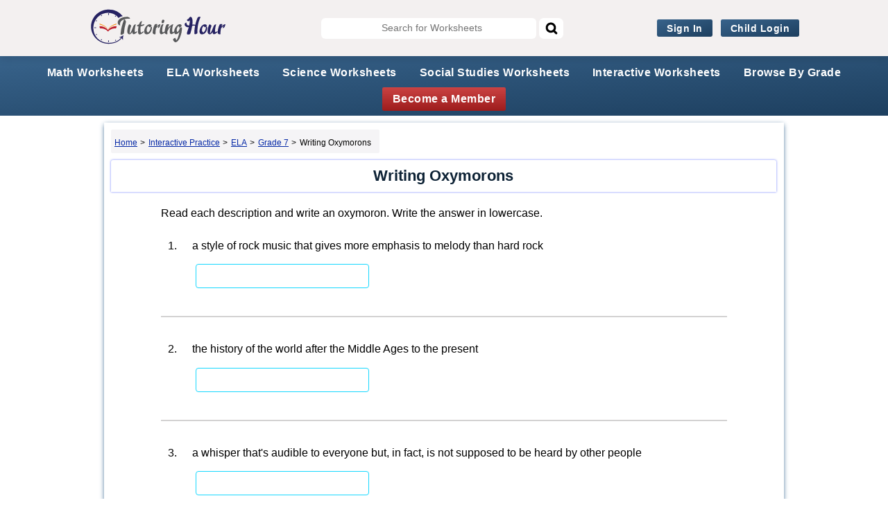

--- FILE ---
content_type: text/html; charset=UTF-8
request_url: https://www.tutoringhour.com/online-practice/ela/grade-7/writing-oxymorons/
body_size: 6406
content:
<!DOCTYPE HTML>
<html lang="en"><!-- InstanceBegin template="/Templates/th-online-ws-usrfree.dwt" codeOutsideHTMLIsLocked="false" -->
<head>
<meta http-equiv="Content-Type" content="text/html; charset=utf-8">
<!-- InstanceBeginEditable name="doctitle" -->
<title>Writing Oxymorons</title>
<!-- InstanceEndEditable -->
<!-- InstanceBeginEditable name="head" -->
<link rel="canonical" href="https://www.tutoringhour.com/worksheets/oxymorons/" />
<meta name="viewport" content="width=device-width, initial-scale=1">
<!-- InstanceEndEditable -->
<link rel="apple-touch-icon" sizes="57x57" href="/images/apple-touch-icon-57x57.png">
<link rel="apple-touch-icon" sizes="60x60" href="/images/apple-touch-icon-60x60.png">
<link rel="apple-touch-icon" sizes="72x72" href="/images/apple-touch-icon-72x72.png">
<link rel="apple-touch-icon" sizes="76x76" href="/images/apple-touch-icon-76x76.png">
<link rel="apple-touch-icon" sizes="114x114" href="/images/apple-touch-icon-114x114.png">
<link rel="apple-touch-icon" sizes="120x120" href="/images/apple-touch-icon-120x120.png">
<link rel="apple-touch-icon" sizes="144x144" href="/images/apple-touch-icon-144x144.png">
<link rel="apple-touch-icon" sizes="152x152" href="/images/apple-touch-icon-152x152.png">
<link rel="apple-touch-icon" sizes="180x180" href="/images/apple-touch-icon-180x180.png">
<link rel="icon" type="image/png" sizes="192x192" href="/images/favicon-192x192.png">
<link rel="icon" type="image/png" sizes="160x160" href="/images/favicon-160x160.png">
<link rel="icon" type="image/png" sizes="96x96" href="/images/favicon-96x96.png">
<link rel="icon" type="image/png" sizes="32x32" href="/images/favicon-32x32.png">
<link rel="icon" type="image/png" sizes="16x16" href="/images/favicon-16x16.png">
<link rel="stylesheet" href="/css/th-online-ws-v21.css" /><!-- Global site tag (gtag.js) - Google Analytics -->
<link rel="preconnect" href="https://www.googletagmanager.com" />
<script async src="https://www.googletagmanager.com/gtag/js?id=UA-8034125-4"></script>
<script>
  window.dataLayer = window.dataLayer || [];
  function gtag(){dataLayer.push(arguments);}
  gtag('js', new Date());
  gtag('config', 'UA-8034125-4');
</script></head>
<body>
<div id="wrapper">
<div id="header">

<div class="main-nav-container">
	<div class="main-nav">
		<!-- Header Image -->
		<div class="main-nav-img">
			<a href="/" title="">
				<img src="/images/main_logo.svg" alt="Tutoringhour">
			</a>
		</div>
		<!-- Header Search Section -->
		<div class="main-nav-search">
			<form method="get" action="/search/mysearch/">
				<input placeholder="Search for Worksheets" name="zoom_query" class="zoom_query" type="text" id='search-field' autocomplete="off">
				<input id="search_button" type="submit" value="">
			</form>
			<button id='mob-search-btn'></button>
		</div>
		<!-- Header Links Section -->
		<div class='main-nav-lnks'>
				<ul>
					<li>
						<a href='/access/login/'>Sign In</a>
					</li>
					<li>
						<a href='/access/child-login/'>Child Login</a>
					</li>
				</ul>
			</div>		<!-- Header Dropdown Section -->
				<div class='main-nav-drop-down'>
			<label for="showdropdown">
				<img src="/images/account.svg" alt="account">
				<span class='user_name'></span>	    
			</label>
			<input type="checkbox" id="showdropdown">
			<div class="drop-down-content">
							</div>
		</div>
		<!-- Mobile header content section -->
		<div class="mob-header">
			<a href='/access/signup/'>Sign Up</a>			<button class='mob-drop-down'></button>
						<div class='mob-header-lnks'>
				<ul>
				<li class='sub-drop-down-exists main-lnk-highlight' data-toggler-open='false'>
				<span class='sub-topic-toggler'>Math Worksheets</span>
				<div class='subject-nested-cnts'>
					<div class='subject-nested-cnt-wrapper'>
						<p>By Grade</p>
						<ul class='subject-nested-cnt sub-grades'>
							<li><a href='/worksheets/math/kindergarten/'>KG</a></li>
							<li><a href='/worksheets/math/1st-grade/'>1</a></li>
							<li><a href='/worksheets/math/2nd-grade/'>2</a></li>
							<li><a href='/worksheets/math/3rd-grade/'>3</a></li>
							<li><a href='/worksheets/math/4th-grade/'>4</a></li>
							<li><a href='/worksheets/math/5th-grade/'>5</a></li>
							<li><a href='/worksheets/math/6th-grade/'>6</a></li>
							<li><a href='/worksheets/math/7th-grade/'>7</a></li>
							<li><a href='/worksheets/math/8th-grade/'>8</a></li>
						</ul>
					</div>
					<div class='subject-nested-cnt-wrapper'>
						<p>By Topic</p>
						<ul class='subject-nested-cnt sub-topics'>
							<li><a href='/worksheets/number-sense/'>Number Sense</a></li>
							<li><a href='/worksheets/measurement/'>Measurement</a></li>
							<li><a href='/worksheets/statistics/'>Statistics</a></li>
							<li><a href='/worksheets/geometry/'>Geometry</a></li>
							<li><a href='/worksheets/pre-algebra/'>Pre Algebra</a></li>
							<li><a href='/worksheets/algebra/'>Algebra</a></li>
						</ul>
					</div>
				</div>
			</li>
			<li class='sub-drop-down-exists main-lnk-highlight' data-toggler-open='false'>
				<span class='sub-topic-toggler'>ELA Worksheets</span>
				<div class='subject-nested-cnts'>
					<div class='subject-nested-cnt-wrapper'>
						<p>By Grade</p>
						<ul class='subject-nested-cnt sub-grades'>
							<li><a href='/worksheets/language-arts/kindergarten/'>KG</a></li>
							<li><a href='/worksheets/language-arts/1st-grade/'>1</a></li>
							<li><a href='/worksheets/language-arts/2nd-grade/'>2</a></li>
							<li><a href='/worksheets/language-arts/3rd-grade/'>3</a></li>
							<li><a href='/worksheets/language-arts/4th-grade/'>4</a></li>
							<li><a href='/worksheets/language-arts/5th-grade/'>5</a></li>
							<li><a href='/worksheets/language-arts/6th-grade/'>6</a></li>
							<li><a href='/worksheets/language-arts/7th-grade/'>7</a></li>
							<li><a href='/worksheets/language-arts/8th-grade/'>8</a></li>
						</ul>
					</div>
					<div class='subject-nested-cnt-wrapper'>
						<p>By Topic</p>
						<ul class='subject-nested-cnt sub-topics'>
							<li><a href='/worksheets/grammar/'>Grammar</a></li>
							<li><a href='/worksheets/vocabulary/'>Vocabulary</a></li>
							<li><a href='/worksheets/figurative-language/'>Figurative Language</a></li>
							<li><a href='/worksheets/phonics/'>Phonics</a></li>
							<li><a href='/worksheets/reading-comprehension/'>Reading Comprehension</a></li>
							<li><a href='/worksheets/reading-writing/'>Reading and Writing</a></li>
						</ul>
					</div>
				</div>
			</li>
			<li><a href='/worksheets/science/' class='main-lnk-highlight'>Science Worksheets</a></li>
			<li><a href='/worksheets/social-studies/' class='main-lnk-highlight'>Social Studies Worksheets</a></li>
			<li class='sub-drop-down-exists main-lnk-highlight' data-toggler-open='false'>
				<span class='sub-topic-toggler'>Interactive Worksheets</span>
				<div class='subject-nested-cnts'>
					<div class='subject-nested-cnt-wrapper'>
						<p>MATH</p>
						<ul class='subject-nested-cnt sub-grades'>
							<li><a href='/online-practice/math/kindergarten/'>KG</a></li>
							<li><a href='/online-practice/math/grade-1/'>1</a></li>
							<li><a href='/online-practice/math/grade-2/'>2</a></li>
							<li><a href='/online-practice/math/grade-3/'>3</a></li>
							<li><a href='/online-practice/math/grade-4/'>4</a></li>
							<li><a href='/online-practice/math/grade-5/'>5</a></li>
							<li><a href='/online-practice/math/grade-6/'>6</a></li>
							<li><a href='/online-practice/math/grade-7/'>7</a></li>
							<li><a href='/online-practice/math/grade-8/'>8</a></li>
						</ul>
					</div>
					<div class='subject-nested-cnt-wrapper'>
						<p>ELA</p>
						<ul class='subject-nested-cnt sub-grades'>
							<li><a href='/online-practice/ela/kindergarten/'>KG</a></li>
							<li><a href='/online-practice/ela/grade-1/'>1</a></li>
							<li><a href='/online-practice/ela/grade-2/'>2</a></li>
							<li><a href='/online-practice/ela/grade-3/'>3</a></li>
							<li><a href='/online-practice/ela/grade-4/'>4</a></li>
							<li><a href='/online-practice/ela/grade-5/'>5</a></li>
							<li><a href='/online-practice/ela/grade-6/'>6</a></li>
							<li><a href='/online-practice/ela/grade-7/'>7</a></li>
							<li><a href='/online-practice/ela/grade-8/'>8</a></li>
						</ul>
					</div>
				</div>
			</li>
			<li class='sub-drop-down-exists main-lnk-highlight' data-toggler-open='false'>
				<span class='sub-topic-toggler'>Browse By Grade</span>
				<div class='subject-nested-cnts'>
					<div class='subject-nested-cnt-wrapper'>
						<p>MATH</p>
						<ul class='subject-nested-cnt sub-grades'>
							<li><a href='/worksheets/math/kindergarten/'>KG</a></li>
							<li><a href='/worksheets/math/1st-grade/'>1</a></li>
							<li><a href='/worksheets/math/2nd-grade/'>2</a></li>
							<li><a href='/worksheets/math/3rd-grade/'>3</a></li>
							<li><a href='/worksheets/math/4th-grade/'>4</a></li>
							<li><a href='/worksheets/math/5th-grade/'>5</a></li>
							<li><a href='/worksheets/math/6th-grade/'>6</a></li>
							<li><a href='/worksheets/math/7th-grade/'>7</a></li>
							<li><a href='/worksheets/math/8th-grade/'>8</a></li>
						</ul>
					</div>
					<div class='subject-nested-cnt-wrapper'>
						<p>ELA</p>
						<ul class='subject-nested-cnt sub-grades'>
							<li><a href='/worksheets/language-arts/kindergarten/'>KG</a></li>
							<li><a href='/worksheets/language-arts/1st-grade/'>1</a></li>
							<li><a href='/worksheets/language-arts/2nd-grade/'>2</a></li>
							<li><a href='/worksheets/language-arts/3rd-grade/'>3</a></li>
							<li><a href='/worksheets/language-arts/4th-grade/'>4</a></li>
							<li><a href='/worksheets/language-arts/5th-grade/'>5</a></li>
							<li><a href='/worksheets/language-arts/6th-grade/'>6</a></li>
							<li><a href='/worksheets/language-arts/7th-grade/'>7</a></li>
							<li><a href='/worksheets/language-arts/8th-grade/'>8</a></li>
						</ul>
					</div>
				</div>
			</li>
			<li>
				<a href='/access/login/'>Log In</a>
			</li>
			<li>
				<a href='/access/child-login/'>Child Login</a>
			</li>
			</ul>			</div>
		</div>
	</div>
</div>
<!-- Sticky header links -->
<div class='header-pri-lnks-container' id='sticky-pri-lnks'>
		<div class='header-pri-lnks'>
			<ul class='header-sec-links'>
				<li data-temp='math-sub-menu-temp' class='header-sec-sub-links'>
					<a href='/worksheets/math/'>Math Worksheets</a>
				</li>
				<li data-temp='ela-sub-menu-temp' class='header-sec-sub-links'>
					<a href='/worksheets/language-arts/'>ELA Worksheets</a>
				</li>
				<li class='header-sec-sub-links'>
					<a href='/worksheets/science/'>Science Worksheets</a>
				</li>
				<li class='header-sec-sub-links'>
					<a href='/worksheets/social-studies/'>Social Studies Worksheets</a>
				</li>
				<li data-temp='dw-sub-menu-temp' class='header-sec-sub-links'>
					<a href='/online-practice/'>Interactive Worksheets</a>
				</li>
				<li data-temp='bbg-sub-menu-temp' class='header-sec-sub-links'>
					<a>Browse By Grade</a>
				</li>
				<li class='pri-lnks-highlight header-sec-sub-links'>
					<a href='/access/signup/'>Become a Member</a>
				</li>
			</ul>
		</div>
	</div>

<template id='math-sub-menu-temp'>
	<p>Math Worksheets</p>
	<div class='sub-menu-category'>
		<span>By Grade</span>
		<ul class='split-by-grade'>
			<li><a href='/worksheets/math/kindergarten/'>KG</a></li>
			<li><a href='/worksheets/math/1st-grade/'>1</a></li>
			<li><a href='/worksheets/math/2nd-grade/'>2</a></li>
			<li><a href='/worksheets/math/3rd-grade/'>3</a></li>
			<li><a href='/worksheets/math/4th-grade/'>4</a></li>
			<li><a href='/worksheets/math/5th-grade/'>5</a></li>
			<li><a href='/worksheets/math/6th-grade/'>6</a></li>
			<li><a href='/worksheets/math/7th-grade/'>7</a></li>
			<li><a href='/worksheets/math/8th-grade/'>8</a></li>
		</ul>
	</div>
	<div class='sub-menu-category'>
		<span>By Topic</span>
		<ul class='split-category'>
			<li><a href='/worksheets/number-sense/'>Number Sense</a></li>
			<li><a href='/worksheets/measurement/'>Measurement</a></li>
			<li><a href='/worksheets/statistics/'>Statistics</a></li>
			<li><a href='/worksheets/geometry/'>Geometry</a></li>
			<li><a href='/worksheets/pre-algebra/'>Pre Algebra</a></li>
			<li><a href='/worksheets/algebra/'>Algebra</a></li>
		</ul>
	</div>
</template>


<template id='ela-sub-menu-temp'>
	<p>ELA Worksheets</p>
	<div class='sub-menu-category'>
		<span>By Grade</span>
		<ul class='split-by-grade'>
			<li><a href='/worksheets/language-arts/kindergarten/'>KG</a></li>
			<li><a href='/worksheets/language-arts/1st-grade/'>1</a></li>
			<li><a href='/worksheets/language-arts/2nd-grade/'>2</a></li>
			<li><a href='/worksheets/language-arts/3rd-grade/'>3</a></li>
			<li><a href='/worksheets/language-arts/4th-grade/'>4</a></li>
			<li><a href='/worksheets/language-arts/5th-grade/'>5</a></li>
			<li><a href='/worksheets/language-arts/6th-grade/'>6</a></li>
			<li><a href='/worksheets/language-arts/7th-grade/'>7</a></li>
			<li><a href='/worksheets/language-arts/8th-grade/'>8</a></li>
		</ul>
	</div>
	<div class='sub-menu-category'>
		<span>By Topic</span>
		<ul class='split-category'>
			<li><a href='/worksheets/grammar/'>Grammar</a></li>
			<li><a href='/worksheets/vocabulary/'>Vocabulary</a></li>
			<li><a href='/worksheets/figurative-language/'>Figurative Language</a></li>
			<li><a href='/worksheets/phonics/'>Phonics</a></li>
			<li><a href='/worksheets/reading-comprehension/'>Reading Comprehension</a></li>
			<li><a href='/worksheets/reading-writing/'>Reading and Writing</a></li>
		</ul>
	</div>
</template>

<template id='dw-sub-menu-temp'>
	<p>Interactive Worksheets</p>
	<div class='sub-menu-category'>
		<span>Math</span>
		<ul class='split-by-grade'>
			<li><a href='/online-practice/math/kindergarten/'>KG</a></li>
			<li><a href='/online-practice/math/grade-1/'>1</a></li>
			<li><a href='/online-practice/math/grade-2/'>2</a></li>
			<li><a href='/online-practice/math/grade-3/'>3</a></li>
			<li><a href='/online-practice/math/grade-4/'>4</a></li>
			<li><a href='/online-practice/math/grade-5/'>5</a></li>
			<li><a href='/online-practice/math/grade-6/'>6</a></li>
			<li><a href='/online-practice/math/grade-7/'>7</a></li>
			<li><a href='/online-practice/math/grade-8/'>8</a></li>
		</ul>
	</div>
	<div class='sub-menu-category'>
		<span>ELA</span>
		<ul class='split-by-grade'>
			<li><a href='/online-practice/ela/kindergarten/'>KG</a></li>
			<li><a href='/online-practice/ela/grade-1/'>1</a></li>
			<li><a href='/online-practice/ela/grade-2/'>2</a></li>
			<li><a href='/online-practice/ela/grade-3/'>3</a></li>
			<li><a href='/online-practice/ela/grade-4/'>4</a></li>
			<li><a href='/online-practice/ela/grade-5/'>5</a></li>
			<li><a href='/online-practice/ela/grade-6/'>6</a></li>
			<li><a href='/online-practice/ela/grade-7/'>7</a></li>
			<li><a href='/online-practice/ela/grade-8/'>8</a></li>
		</ul>
	</div>
</template>

<template id='bbg-sub-menu-temp'>
	<p>Browse By Grade</p>
	<div class='sub-menu-category'>
		<span>Math</span>
		<ul class='split-by-grade'>
			<li><a href='/worksheets/math/kindergarten/'>KG</a></li>
			<li><a href='/worksheets/math/1st-grade/'>1</a></li>
			<li><a href='/worksheets/math/2nd-grade/'>2</a></li>
			<li><a href='/worksheets/math/3rd-grade/'>3</a></li>
			<li><a href='/worksheets/math/4th-grade/'>4</a></li>
			<li><a href='/worksheets/math/5th-grade/'>5</a></li>
			<li><a href='/worksheets/math/6th-grade/'>6</a></li>
			<li><a href='/worksheets/math/7th-grade/'>7</a></li>
			<li><a href='/worksheets/math/8th-grade/'>8</a></li>
		</ul>
	</div>
	<div class='sub-menu-category'>
		<span>ELA</span>
		<ul class='split-by-grade'>
			<li><a href='/worksheets/language-arts/kindergarten/'>KG</a></li>
			<li><a href='/worksheets/language-arts/1st-grade/'>1</a></li>
			<li><a href='/worksheets/language-arts/2nd-grade/'>2</a></li>
			<li><a href='/worksheets/language-arts/3rd-grade/'>3</a></li>
			<li><a href='/worksheets/language-arts/4th-grade/'>4</a></li>
			<li><a href='/worksheets/language-arts/5th-grade/'>5</a></li>
			<li><a href='/worksheets/language-arts/6th-grade/'>6</a></li>
			<li><a href='/worksheets/language-arts/7th-grade/'>7</a></li>
			<li><a href='/worksheets/language-arts/8th-grade/'>8</a></li>
		</ul>
	</div>
</template>


	
</div>
<div id="wholecontent">
<div id="con_wholediv">
<div id="con_subdiv">
<div class="padd">
<div class="float1 add_bread">
<!-- InstanceBeginEditable name="breadcrumbs" -->
<ol class="breadnew"><li><a href="/" title="Home">Home</a><span class="bread_symbol">&gt;</span></li><li><a href="/online-practice/" title="Interactive Practice">Interactive Practice</a><span class="bread_symbol">&gt;</span></li><li><a href="/online-practice/ela/" title="Interactive ELA Practice">ELA</a><span class="bread_symbol">&gt;</span></li><li><a href="/online-practice/ela/grade-7/" title="Interactive ELA Practice for Grade 7">Grade 7</a><span class="bread_symbol">&gt;</span></li><li>Writing Oxymorons</li></ol>
<!-- InstanceEndEditable -->
</div>
<div class="con-wrap">
<div class="quiz-cont">
<div class="quiz-title">
</div>
<div class="quiz-container">
</div>
</div>
</div>
</div>
</div>
</div>
</div>


</div>
<div id="footer">
    <div class="extra_footerdiv">

        <div class="th-footer">
            <h3>Tutoringhour</h3>
            <div class="th-footer-sections">

                <div class="th-footer-section footer-section-one">
                    <div class="section-head">
                        <div class="section-head-graphics">
                            <svg xmlns="http://www.w3.org/2000/svg" viewBox="0 0 36 36" width="30" height="30"><linearGradient id="a" x1="7.622" x2="25.246" y1="30.088" y2="12.463" gradientUnits="userSpaceOnUse"><stop offset="0" stop-color="#5eead4"/><stop offset="1" stop-color="#0d9488"/></linearGradient><path fill="url(#a)" d="M29.93 15.08c-.2-.62-.78-1.04-1.43-1.04h-6.93l-2.14-6.59a1.504 1.504 0 0 0-2.86 0l-2.14 6.59H7.5c-.65 0-1.23.42-1.43 1.04-.2.62.02 1.29.54 1.68l5.61 4.07-2.14 6.59c-.2.62.02 1.3.54 1.68.53.38 1.24.38 1.76 0L18 25.03l5.61 4.07c.26.19.57.29.88.29s.62-.1.88-.29c.53-.38.75-1.06.54-1.68l-2.14-6.59 5.61-4.07c.53-.39.75-1.06.55-1.68z"/></svg>
                        </div>
                        <h4>What We Offer</h4>
                    </div>
                    <ul>
                        <li>
                            <a href="/worksheets/math/">Math Worksheets</a>
                        </li>
                        <li>
                            <a href="/worksheets/language-arts/">ELA Worksheets</a>
                        </li>
                        <li>
                            <a href="/worksheets/science/">Science Worksheets</a>
                        </li>
                        <li>
                            <a href="/worksheets/social-studies/">Social Studies Worksheets</a>
                        </li>
                        <li>
                            <a href="/online-practice/">Interactive Worksheets</a>
                        </li>
                        <li>
                            <a href="/lessons/">Lessons</a>
                        </li>
                        <li>
                            <a href="/games/">Games</a>
                        </li>
                    </ul>
                </div>

                <div class="th-footer-section footer-section-two">
                    <div class="section-head">
                        <div class="section-head-graphics">
                            <svg xmlns="http://www.w3.org/2000/svg" viewBox="0 0 25 25" width="22" height="22"><path fill="#f59e0b" d="m24.43 16.34-1.19-.71-9 5.44a3.35 3.35 0 0 1-1.7.45 3.28 3.28 0 0 1-1.7-.46l-9-5.43-1.24.73a1 1 0 0 0 0 1.83l10.84 6.53a2.13 2.13 0 0 0 1.06.28 2.17 2.17 0 0 0 1.08-.27l10.84-6.54a1 1 0 0 0 0-1.84Z"/><path fill="#f59e0b" d="m.58 8.85 10.84 6.53a2.22 2.22 0 0 0 2.15 0l10.85-6.53a1.1 1.1 0 0 0 .58-.92 1.1 1.1 0 0 0-.57-.93L13.57.29a2.17 2.17 0 0 0-2.14 0L.57 7a1.1 1.1 0 0 0-.57.93 1.1 1.1 0 0 0 .58.92Z"/><path fill="#f59e0b" d="M.58 13.5 11.42 20a2.22 2.22 0 0 0 2.15 0l10.84-6.53a1 1 0 0 0 0-1.84l-1.14-.74-9.11 5.48a3.41 3.41 0 0 1-3.39 0l-9.13-5.5-1.11.7a1.14 1.14 0 0 0-.56 1 1.12 1.12 0 0 0 .61.93Z"/></svg>
                        </div>
                        <h4>Information</h4>
                    </div>
                    <ul>
                        <li>
                            <a href="/membership-information/">Membership Benefits</a>
                        </li>
                        <li>
                            <a href="/how-to-use-online-worksheets/">How to Use Interactive Worksheets</a>
                        </li>
						<li>
                            <a href="/how-to-use-offline-worksheets/">How to Use Printable Worksheets</a>
                        </li>
                        <li>
                            <a href="/faq/">FAQ</a>
                        </li>
                        <li>
                            <a href="/printing-help/">Printing Help</a>
                        </li>
                        <li>
                            <a href="/whats-new/">What's New</a>
                        </li>
                        <li>
                            <a href="/testimonial/">Testimonial</a>
                        </li>
                    </ul>
                </div>

                <div class="th-footer-section footer-section-three">
                    <div class="section-head">
                        <div class="section-head-graphics">
                            <svg xmlns="http://www.w3.org/2000/svg" viewBox="0 0 64 64" width="26" height="26"><path fill="#0ea5e9" d="M60.9 18.84v26.87a1.79 1.79 0 0 1 0 .23L44.45 31.28ZM22.81 30l5.58 4.22a6 6 0 0 0 7.22 0L41.19 30l19.05-14.4a6 6 0 0 0-5.33-3.27H9.09a6 6 0 0 0-5.33 3.27L22.81 30ZM3.1 18.84v26.87a1.79 1.79 0 0 0 0 .23l16.45-14.66Zm34.32 17.75a9 9 0 0 1-10.84 0L22 33.12 4.13 49.05a6 6 0 0 0 5 2.64h45.78a6 6 0 0 0 5-2.64L42 33.12Z"/></svg>
                        </div>
                        <h4>Company</h4>
                    </div>
                    <ul>
                        <li>
                            <a href="/about-us/">About Us</a>
                        </li>
                        <li>
                            <a href="/privacy/">Privacy Policy</a>
                        </li>
                        <li>
                            <a href="/refund-policy/">Refund Policy</a>
                        </li>
                        <li>
                            <a href="/terms/">Terms</a>
                        </li>
                        <li>
                            <a href="/contact/">Contact Us</a>
                        </li>
                    </ul>
                </div>
            </div>
        </div>

        <div class="col-sub-footer">
            <div class="footer_links">
                <div class="col-footer-9">
                    <p>Copyright &copy; 2026 - Tutoringhour</p>                </div>
                <div class="col-footer-3s">  
                <a href="https://www.facebook.com/tutoringhour" target="_blank" rel="noopener noreferrer nofollow"><img src="/images/facebook1.png" width="40" height="40" alt="Facebook"></a>
                <a href="https://www.pinterest.com/tutoring_hour/" target="_blank" rel="noopener noreferrer nofollow"><img src="/images/pinterest1.png" width="40" height="40" alt="Pinterest"></a>
                <a href="https://www.instagram.com/tutoringhour/" target="_blank" rel="noopener noreferrer nofollow"><img src="/images/instagramnew1.png" width="40" height="40" alt="Instagram" ></a>
                <a href="https://www.youtube.com/c/TutoringHour" target="_blank" rel="noopener noreferrer nofollow"><img src="/images/youtube1.png" width="40" height="40" alt="Youtube" ></a>
                </div>
            </div>
        </div>
    </div>
</div><div id="modal_sub" class="modal-pop">
<div class="sub-modal-content">
<span class="modal-close">&times;</span>
<div class="sub-modal-cnt">You Haven't Answered All Questions Yet!<br>Do You Want to Submit Anyway?</div>
<div class="sub-modal-foot"><div class="yes-cont-btn">Yes</div><div class="no-cont-btn">No</div></div>	
</div>
</div>


<div class="hover_bkgr_fricc">
    <span class="helper"></span>
    <div>
	
	<div class="assign_show_popup"> <p>Assignment Created Successfully.</p></div>
	
        <div class="popupCloseButton">&times;</div>
		
		<div class="whole_equ_div">
		            <div class="center-div-non-flex modal-center">
                <p class="modal-txt ">Children not found. Add at least one child.</p>
                <div class="br-tag"></div>
                <a class="common-btn add-new-child" href="/access/add-child/">+ Add Child</a>
            </div>
        
<script src="/jquery-latest.min.js"></script>
<script src="/assign-questions-set.js"></script>
       
		
</div>
</div>
</div>

<!-- Background black backdrop -->
<div class="backdrop-overlay">
    <div class="big-modal online-wrks-cnt">
        <p class="big-modal-desc">You must be a <a href="/access/signup/" class="big-modal-highlight warn tdu">member</a> to unlock this feature.</p>

        <p class="big-modal-desc">Please <a href="/access/login/" class="big-modal-highlight warn tdu">log in</a> if you are already a member.</p>

        <p class="big-modal-desc">Pay only <span class="big-modal-highlight pri">$29.95</span> per year and access 20,000+ Printable and Interactive Worksheets.</p>

        <div class="big-modal-benefits-container">
            <ul class="big-modal-benefits">
                <li>Interactive Math Worksheets (K-8)</li>
                <li>Interactive ELA Worksheets (K-8)</li>
                <li>Randomized Questions</li>
            </ul>

            <ul class="big-modal-benefits">
                <li>Exclusive Child Login</li>
                <li>Auto-correct</li>
                <li>Track Progress</li>
            </ul>
        </div>
    </div>
</div>

<template id="free-ows-popup-temp">
    <div class="free-ows-popup-overlay">
        <div class="free-ows-popup">
            <button class="free-ows-popup-close" aria-label="Close Popup"></button>
            <div class="score-stars-wrapper">
                <div class="score-stars">
                </div>
                <p class="free-ows-score">You've scored <span></span>!</p>
            </div>

            <p class="free-ows-instr"><a href="/access/signup/"><span>Sign up</span></a> for <span>$29.95</span> per year and unlock access to all the features and resources!</p>

            <hr>

            <div class="free-ows-features">
                <ul>
                    <li>20,000+ Printable Worksheets</li>
                    <li>2000+ Math and ELA Interactive Practice</li>
                    <li>Create Groups and Add Children</li>
                    <li>Assign Worksheets</li>
                    <li>Auto-correct Worksheets</li>
                    <li>Track Progress</li>
                    <li>+15 More Features</li>
                </ul>
            </div>
        </div>
    </div>
</template>


<script src="/jquery-latest.min.js"></script>
<script>
quesShuffle = "NO";

// Variable that is responsible for denoting whether this worksheet if free or not
const isFree = true;

// $(".padd").prepend('<div class="user-attn">Attention! You must log in with an account or sign up to access this online worksheet!</div>');
const body = document.getElementsByTagName("body")[0];
window.onbeforeprint = function () {
  body.style.display = "none";
};
window.onafterprint = function () {
  body.style.display = "block";
};
const isbuttonsExists = setInterval(function () {
  if ($("#sub_ans").length && $("#alt-set").length && $("#assign").length && $("#view_ans").length) {
    // $("#sub_ans").remove();
    $(".btn-tray").remove();
    // $(".quiz-container").append('<button class="btn-cls btn-cntr btn-sub" id="sub-user">Submit</button>');
    $(".con-wrap").append('<div class="btn-tray"><button class="btn-cls" id="alt-user">Alternate Set</button><button class="btn-cls trigger_popup_fricc" id="assign_user">Assign</button><button class="btn-cls" id="view_ans_user">View Answer</button></div>');
    clearInterval(isbuttonsExists);
  }
}, 100);
// $(document).on("click", "#sub-user", dispPopup);
$(document).on("click", "#alt-user", dispPopup);
$(document).on("click", "#assign_user", dispPopup);
$(document).on("click", "#view_ans_user", dispPopup);
$(document).on("click", ".backdrop-overlay", function () {
    $(".backdrop-overlay").css("display", "none");

    //if template exists remove the template
    if(document.querySelector('.cnt-temp')){
      document.querySelector('.big-modal').removeChild(document.querySelector('.cnt-temp'));      
    }
});
function dispPopup(event){
    //Gettting the source i.e user clicked element
    const sourceEle = event.srcElement;

    if(sourceEle){
      let templateName;

      //Setting the template id needs to be rendered based on button clicked
      if(sourceEle.classList.contains('download-cloud-png')){
          templateName = 'download-cnt-temp';
      }
      else if(sourceEle.classList.contains('answer-key-png')){
          templateName = 'ans-key-cnt-temp';
      }
      else if(sourceEle.classList.contains('share-png') || sourceEle.classList.contains('share-wrk-wp') || sourceEle.classList.contains('share-wrk-mail') || sourceEle.classList.contains('share-wrk-gc')){
          templateName = 'share-cnt-temp';
      }
      else if(sourceEle.classList.contains('add-to-col-png')){
          templateName = 'add-col-cnt-temp';
      }
      else if(sourceEle.classList.contains('how-to-solve') || sourceEle.classList.contains('how-to-solv-popup')){
          templateName = 'how-to-solv-cnt-temp';
      }
      else if(sourceEle.id == 'fas_metric'){
          templateName = 'cus-met-cnt-temp';
      }
      else if(sourceEle.closest('.grade-wise-filter-dd')){
          templateName = 'filter-cnt-temp';
      }
      else{
          templateName = 'com-cnt-temp';
      }

      if(templateName !== undefined){
          const parentEle = document.querySelector('.big-modal');

          //Getting the template
          const getTemplate = document.getElementById(`${templateName}`);

          //Getting the template content
          const getTempCnt = getTemplate.content.cloneNode(true);

          //Removing if there is any content exists
          if(document.querySelector('.cnt-temp')){
            parentEle.removeChild(document.querySelector('.cnt-temp'));
          }

          //Appending the template to the modal
          parentEle.appendChild(getTempCnt);

          //Getting the common text template
          const getComTxtTemp = document.getElementById('com-txt-temp');

          //Getting the common text template's content
          const getComTxtCnt = getComTxtTemp.content.cloneNode(true);

          //Appending the element inside .cnt-temp
          document.querySelector('.cnt-temp').appendChild(getComTxtCnt);
      }
    }
    
    $(".backdrop-overlay").css("display", "block");
}

// Function responsible for showing free popup
const showFreePopup = (score, scorePerc,  quesLength) => {
  // Getting the free popup template
  const popupTemplate = document.getElementById('free-ows-popup-temp');

  // Extracting content from the popup template
  const popupContent = document.importNode(popupTemplate.content, true);

  popupContent.querySelector('.score-stars').style.setProperty('--percLast', `${scorePerc}%`);

  popupContent.querySelector('.free-ows-score span').textContent = `${scorePerc}%`;

  // Appending the popup content to the wrapper element
  document.querySelector('body').appendChild(popupContent);

  // Adding event listener to the popup close button
  document.querySelector('.free-ows-popup-close').addEventListener('click', 
    function(event){
      document.querySelector('.free-ows-popup-overlay').remove();
    }
  );
}
</script><!-- InstanceBeginEditable name="jsfiles" -->
<script src="/online-practice/ela/grade-7/scripts/writing-oxymorons.js"></script>
<!-- InstanceEndEditable -->
<script src="/th-quiz-script-load.js"></script>
<script src="/th-quiz-script-submit-usrfree.js"></script>
<script src="/th-popbox-view.js"></script>
</body>
<!-- InstanceEnd --></html>

--- FILE ---
content_type: text/css
request_url: https://www.tutoringhour.com/css/th-online-ws-v21.css
body_size: 17250
content:
body {
	font-family: "Cambria",Calibri,sans-serif;
	margin: 0;
	padding: 0;	
}
#wrapper {
	width:100%;
	margin-right: auto;
	margin-left: auto;
	padding:0px;    
} 
.sticky {
  position: fixed;
  top: 0;
  width: 100%;
}
#header {
	width:100%;
	display:block;
}
#logo_div {
	width:25%;
	float:left;
	background-color: white;
	padding-left: 10px;
	padding-bottom: 6px;
}
.extra_div {
	width:74%; 
	float:left;	
}
.left_sec_div {
    width: 100%;
    max-width: 1200px;
    background-color: white;
    margin: 0px auto;	
}
#sidebar {
    width: 30%;
	float: left;
	margin-top: 20px;
}
#content {
    width: 66%;
	float: left;
	padding: 0px 20px 20px 20px;
	margin-top: 20px;
}
h1 {
    width: 100%;
    font-weight: bold;
    text-align: left;
    vertical-align: middle;
    font-family: "Cambria",Calibri,sans-serif;
    font-size: 1.4em;
    color: #0d2235;
}
.cnt_nxtpart_div {
	float:left;	
	width:100%;
	max-width:850px;
}
#cssmenu {
    width: 90%;
    -webkit-border-radius: 3px;
    -moz-border-radius: 3px;
    border-radius: 3px;
    margin-left: auto;
    margin-right: auto;
}
#cssmenu, #cssmenu ul, #cssmenu li, #cssmenu a {
    padding: 0;
    list-style: none;
    font-weight: normal;
    text-decoration: none;
    line-height: 1;
    /* font-family: Calibri; */
    font-size: 14px;
}
#cssmenu > ul > li > a {
    font-size: 20px;
    display: block;
    color: #f2f3f4;
    /* font-weight: bold; */
    border-top: none;
    border-bottom: none;
    background: linear-gradient(#2a3c4d 0%, #031424 100%);
}
#cssmenu > ul > li > a > span {
    display: block;
    padding: 12px 10px;
    -webkit-border-radius: 4px;
    -moz-border-radius: 4px;
    border-radius: 4px;
	/* font-family: TTNorms-Medium,Arial,sans-serif; */
}

#cssmenu ul ul li {
    padding: 0;
    border-top: none;
    border-bottom: none;
}
#cssmenu ul ul a {
    padding: 12px 3px 12px 10px;
    display: block;
    color: #636668;
    font-size: 16px;
    font-weight: normal;
	/* margin-left: 20px; */
    
}
#cssmenu ul ul a:hover {
	background-color: #e2e5ea;
	/* text-decoration:underline; */
}
#cssmenu > ul > li.active {
    border-bottom: none;
}
#cssmenu > ul > li > ul > li.has-sub > a span {
    background: url(/images/arrow_new_plus_19.png) 96% center no-repeat;
}
#cssmenu > ul > li > ul > li.has-sub.active > a span {
    background: url(/images/arrow_new_minus_19.png) 96% center no-repeat;
	font-weight: 600;
}
#cssmenu > ul > li > ul > li > a > span {
    display: block;
    -webkit-border-radius: 4px;
    -moz-border-radius: 4px;
    border-radius: 4px;
}
#cssmenu ul ul li {
    padding: 0;
    border-top: none;
    /* background: #f7f7f7;
    background: -moz-linear-gradient(#f7f7f7 0%, #ececec 100%);
    background: -webkit-gradient(linear, left top, left bottom, color-stop(0%, #f7f7f7), color-stop(100%, #ececec));
    background: -webkit-linear-gradient(#f7f7f7 0%, #ececec 100%);
    background: linear-gradient(#fffdfd 0%, #fdf5f5 100%); */
	border-bottom: none;
}
#cssmenu > ul > li > ul.sub-active {
    display: block;
}
ul#first_order > li > a {
    /* font-weight: 550;  */   
}
#cssmenu ul ul {
    display: none;
    background: #fff;
}
#cssmenu > ul ul #second_order {
    display: block;
    background: #fff;
    border-right: 1px solid #fbfbf9;
    border-left: 1px solid #fbfbf9;
}
/* #cssmenu > ul > li > ul > li.has-sub > ul > li > a::before {
    content: "ยป";
    left: 2px;
    bottom: 15px;
    color: #089D1F;
    font-size: 14px;
} */
#cssmenu ul ul ul a {
	font-size:16px;	
}
#cssmenu ul ul ul a > span {
	padding-left: 10px;
}
ul#first_order > li > a:hover {
    background: #e0eefb !important;
	text-decoration: underline;
}
#cssmenu > ul > li > ul > li > a {
	/* background: linear-gradient(#fffdfd 0%,#e8fafd 100%); */
	color:#034f82;
}
#cssmenu > ul > li > ul > li.has-sub > ul > li > a::before {
    content: "»";
	/* position: sticky; */
	left: 30px;
	bottom: 14px;
	color: #00c4c9;
	font-size: 14px;
}
#cssmenu > ul > li > ul > li > a {
	font-size:17px;
	font-weight:bold;
}
.strut_order {
	display:block !important;
}
#footer {
    float: left;
    width: 100%;
    margin-top: 2px;
    padding: 0px;
    background: #0d2235;
}
.extra_footerdiv {
    width: 100%;
    margin: 0px auto;    
}
.footer_link {
    width: 85%;
    margin: 0px auto;
    height: 40px;
    padding-top: 20px;
}
#footer p {
    font-size: 14px;
    line-height: 1;
    color: #f9f5f5;
}
.sub_column, p {
    font-size: 16px;
    line-height: 1.6;
    clear: both;
    padding-left: 0px;
}
.col-footer-9 {
    float: left;
    width: 48%;
    height: auto;    
	margin-bottom: 10px;
    text-align: left;
	padding-left: 20px;	
}
.col-sub-footer {
	width:100%;
	float:left;
	background-color: #031424;
	padding-top: 6px;
    padding-bottom: 6px;
}
h2 {
	color: #04084a;
	font-family: "proxima-nova";
	font-size: 20px;
	margin-top: 0px;
	color: #44474f;
	font-family: Calibri, Helvetica, sans-serif;
	text-align: center;
}
a {
    color: #0629a6;
    text-decoration: none;
    background-color: transparent;
}
ol {
    list-style-type: none;
}
ol li {
    float: left;
    width: auto;
    padding: 0px 0px 2px 0px;
}
#hide {
	display:none;
}
#toggle {
  display: inline-flex;
  width: 28px;
  height: 23px;
  display: ruby-text-container;
}

#toggle span:after,
#toggle span:before {
  content: "";
  position: absolute;
  left: 0;
  top: -9px;
}
#toggle span:after{
  top: 9px;
}
#toggle span {
  position: relative;
  display: block;
}

#toggle span,
#toggle span:after,
#toggle span:before {
  width: 100%;
  max-width:25px;
  height: 5px;
  background-color: #0e1839;
  transition: all 0.3s;
  backface-visibility: hidden;
  
}

/* on activation */
#toggle.on span {
  background-color: transparent;
}
#toggle.on span:before {
  transform: rotate(45deg) translate(5px, 5px);
}
#toggle.on span:after {
  transform: rotate(-45deg) translate(7px, -8px);
}

.fnt_bold {
    font-weight: bold;
}
.hor_imgdiv {
	float: left;
	width: 35%;
	max-width: 500px !important;
	margin-top: 8px;
	text-align: right;
	padding: 0px 0px 0px 12px;
	margin-left: auto;
	margin-right: auto;
}
.hor_imgdiv a {
    padding: 10px;
    text-decoration: none;
    font-size: 16px;
    font-weight: normal;
    color: #666b7b;
}
.hor_imgdiv a:hover {
	background-color:none;
}
.top_nav_lst {
	padding:13px 2px 0px 2px;
}
.top_nav_lst li {
    display: inline;
    padding: 0px 5px 0px 5px;    
}
.top_nav_lst li:last-child {
    border: none;
    padding-right: 0px;
}
.des_cnt{
	background-color: #e8fafd;
	margin-top:0;
	width: 80%;
}
/*footer new updated */
.col-footer-3 {
    float: left;
    width: 32%;
    height: auto;
    margin-top: 15px;
    text-align: left;
    padding: 0px 1px 0px 0px;
    margin-left: 3px;
	margin-bottom: 20px;
}
.col-footer-3 a {
    color: #fbf9f9;
    line-height: 14px;
    font-size: 15px;
    padding-right: 6px;
    padding-left: 4px;
	text-decoration: none;
}
.col-footer-3 a:hover {
    text-decoration: underline;
}
.col-footer-3s {
    float: left;
    width: 49%;
    height: auto;
    text-align: right;
    padding: 0px 1px 0px 0px;
    margin-left: 3px;
}
.col-footer-3s a {
	padding: 0px 10px 0px 10px;
}
.col-footer-3s p {
	font-size:20px;
	margin-left: 10px;
}
.footer_links {
    width: 85%;
    margin: 0px auto;
    height: 40px;
    padding-top: 20px;
}
/*footer new updated */
/*search code*/
.gcse_whole_div {
	float: right;
	width: 35%;
	margin-top: 26px;
}
.float2 {
    float: right;
    margin-right: 13px;
}
 .zoom_query {
    width: 50%;
    vertical-align: top;
	padding: 9px 0 9px 9px;
	min-width: 160px;
	font-size: 14px;
	font-family: Montserrat, sans-serif;
	height: 30px;
	box-sizing: border-box;
	transition: all 0.15s;
	border-radius: .5em;
	border: none;
	outline: none;
}
#search_button {	
	background: #ffffff url(/images/search-icon.png) center no-repeat;
    width: 35px;
	padding: 0;
	text-align: center;
	height: 30px;
	cursor: pointer;
	border: none;
	outline: none;
	border-radius: .5em;
	transition: .3s;
}
/*search code*/
.logo-img-bg {
	background-image: url(/images/main_logo.svg);
	background-position: left 50%;
	background-repeat: no-repeat;
	height: 80px;
	margin: 6px 0px 0px 4px;
	position: relative;
	-webkit-transition-duration: .3s;
	transition-duration: .3s;
	width: 280px;
	float: left;
	/* padding: 15px 25px; */
	font-size: 20px;
	line-height: 20px;
}
.logo-atag {
	position: absolute;
	width: 1px;
	height: 1px;
	margin: -1px;
	padding: 0;
	overflow: hidden;
	clip: rect(0,0,0,0);
	border: 0;
}
.ws-icon-img, .ml-icon-img, .gl-icon-img {
    width: 36px;
	height: 31px;
    vertical-align: middle;
    padding-right: 5px;
}
.box_head {
    width: 100%;
    max-width: 920px;
}
.fnt_bld {
    font-weight: bold;
}
.ns_grad_clr li {
	background: linear-gradient(#fffdfd 0%, #f0ecfd 100%);
}
.mt_grad_clr li {
	background: linear-gradient(#fffdfd 0%, #fbe4e4 100%);
}
.st_grad_clr li {
	background: linear-gradient(#fffdfd 0%, #dff9c7 100%);
}
.gy_grad_clr li {
	background: linear-gradient(#fffdfd 0%, #fadbfb 100%);
}
.pa_grad_clr li {
	background: linear-gradient(#fffdfd 0%, #f9f0cf 100%);
}
.ar_grad_clr li {
	background: linear-gradient(#fffdfd 0%, #E0FBF8 100%);
}
.drk_gry_li {
	background: linear-gradient(#fff 0%, #f3f3f4 100%) !important;
}
.lgt_gry_li {
	background: linear-gradient(#fffdfd 0%, #f7f6fd 100%) !important;
}
.menu_icon_st {
	width:25px;
	height:25px;
	vertical-align:middle;
	margin-right:5px;
}

.side_ad_img{
	align-content: center;
	display: flex;
	margin-left: auto;
	margin-right: auto;
}


/*online worksheets*/



.float1 {
    float: left;
	max-width: 100%;
	width: auto;
	margin: 10px;
}
.add_bread {
    background-color: #d6d1db40;
	border-radius: 2px;
}
.breadnew {
    font-size: 12px;
    text-align: left;
    padding: 0px 12px 10px 5px;
    font-family: Arial, Helvetica, sans-serif;
}
a {
    color: #0629a6;
    text-decoration: none;
    background-color: transparent;
}
ol {
    list-style-type: none;
}
ol li {
    float: left;
    width: auto;
    padding: 0px 0px 2px 0px;
}
.breadnew a:link {
    color: #0629a6;  
    text-decoration: underline;    
}
.bread_symbol {
    margin: 0px 5px 0px 4px;
}



























#wholecontent {
	float: left;
	width: 100%;
}

 
#con_wholediv {
	width:100%; 
	max-width:980px;
	margin:0px auto;
	z-index:2;
}
#con_subdiv {
	width:100%; 
	max-width:980px;
	margin:10px auto;
	float:left;
	background-color: white;
	box-shadow: 0px 2px 7px -1px #265786;
}

.padd {
	margin: 0px;
}
 

.con-wrap{
width: 98%;
margin-left: auto;
margin-right: auto;
min-height:1000px;
}
.quiz-title{
border: 0;
background-color: #fff;
box-shadow: 0px 0px 3px #4d60ffd9;
width: 99.5%;
display: table;
border-top-left-radius: 3px;
border-top-right-radius: 3px;
padding: 10px 2px 10px 2px;
margin: 10px 0 5px 0;
}
.quiz-title h1 {
font-size: 22px;
display: table-cell;
width: 100%;
max-width: 650px;
font-weight: bold;
text-align: center;
vertical-align: middle;
font-family: "Cambria",Calibri,sans-serif;
color: #0d2235;
}
.ques-inst{
margin:20px 0;
}
.ques-inst p, .sep-ques-div p{
font-family: sans-serif, Calibri, Arial, Verdana, "Times New Roman";
font-size: 16px;
margin:0;
padding:0;
}
.sep-ques-div{
margin-left: auto;
margin-right: auto;
margin-top:10px;
margin-bottom:10px;
display: flex;
}
.ques-no{
padding: 5px 0px 5px 10px ;
max-width: 30px;
flex: 10%;
}
.ques-cnt{

padding: 5px;
flex: 80%;
}
.ques-txt{
margin-bottom:10px;
}
.quiz-container{
width:85%;
margin: 0px auto 20px auto;
}
.med-input{
font-family: sans-serif, Calibri, Arial, Verdana, "Times New Roman";
font-size: 16px;
height: 35px;
border: 1px solid #ccc;
border-radius: 4px;
box-sizing: border-box;
border: 1px solid #16D8FF;
margin: 5px;
width: 100px;
text-align: center;
}
.med-input:focus{
outline: none !important;
background-color: #bff0ff;
border: 2px solid #00c3ff;
}
.lrg-input{
font-family: sans-serif, Calibri, Arial, Verdana, "Times New Roman";
font-size: 16px;
height: 35px;
border: 1px solid #ccc;
border-radius: 4px;
box-sizing: border-box;
border: 1px solid #16D8FF;
margin: 5px;
width: 250px;
text-align: center;
}
.lrg-input:focus{
outline: none !important;
background-color: #effafd;
border: 1px solid #16D8FF;
}
.sml-input{
font-family: sans-serif, Calibri, Arial, Verdana, "Times New Roman";
font-size: 16px;
height: 35px;
border: 1px solid #ccc;
border-radius: 4px;
box-sizing: border-box;
border: 1px solid #16D8FF;
margin: 5px;
width: 50px;
text-align: center;
}
.sml-input:focus{
outline: none !important;
background-color: #bff0ff;
border: 2px solid #16D8FF;
}
.pv-tbl{
display:flex;
min-width:300px;
width:fit-content;
width:-webkit-fit-content;
width:-moz-fit-content;
border: 1px solid #a3f0ff;
margin-bottom:10px;
}
.pv-tbl-col{
text-align: center;
flex:1;
}
.pv-tbl-hd, .pv-tbl-cnt{
border: 1px solid #a3f0ff;
display: block;
width: 100%;
text-align: center;
font-weight: bold;
min-height: 25px;
color:#29a3a3;
}
.pv-tbl-hd{
background-color: #f7fdff;
}
.pv-tbl input{
font-family: sans-serif, Calibri, Arial, Verdana, "Times New Roman";
font-size: 16px;
margin: 0 !important;
width: 100% !important;
text-align: center !important;
}
.img-wt-txt{
vertical-align: middle;
}

.img-fit{
	width : 100%;
	height : 100%;
	max-height: 150px;
	object-fit: contain;
}

.flex-container{
display:flex;
margin-bottom:10px;
min-width:450px;
width:fit-content;
width:-webkit-fit-content;
width:-moz-fit-content;
align-items: center;
}
.flex-col{
text-align: center;
flex:1;
}

.flex-container input{
font-family: sans-serif, Calibri, Arial, Verdana, "Times New Roman";
font-size: 16px;
text-align: center !important;
}
.flex-dir-col{
flex-direction: column;
}
.flex-row{
display:flex;
width:100%;
}
.choice-set{
display: flex;
flex-flow: row wrap;
width: 100%;
font-family: sans-serif, Calibri, Arial, Verdana, "Times New Roman";
font-size: 16px;
/*border: 1px solid #a3f0ff;*/
}
.choice-div{ 
width: 100px;
max-width: 100%;
border-radius: 4px;
border: 2px solid #16D8FF;
cursor: pointer;
margin: 10px;
padding: 10px;
box-sizing: border-box;
font-family: sans-serif, Calibri, Arial, Verdana, "Times New Roman";
font-size: 16px;
}
.choice-div img{
width: 100%;
height:auto;
}


/*css to change starts*/
.sz-100{
	flex-wrap: row wrap;
	width : 100%;
}
.sz-100-3{
	flex-wrap: row wrap;
	width : 100%;
}
.sz-150{
	flex-flow: row wrap;
	width: 100%;
}
.sz-150-3{
	flex-flow : row wrap;
	width : 100%;
}
.sz-200{
	flex-flow: row wrap;
	width: 80%;
}
.sz-200-3{
	flex-flow : row wrap;
	width : 100%;
}
.sz-250{
	flex-flow: row wrap;
	width: 100%;
}
.sz-250-3{
	flex-flow : row wrap;
	width : 60%;
}
.sz-300{
	flex-flow: row wrap;
	width: 100%;
}
.sz-300-3{
	flex-flow : row wrap;
	width : 60%;
}
.sz-350{
	flex-flow: row wrap;
	width: 100%;
}
.sz-350-3{
	flex-flow : row wrap;
	width : 60%;
}
.sz-400{
	flex-flow: row wrap;
	width: 100%;
	
}
.sz-450{
	flex-flow: row wrap;
	width: 100%;
	
}
.sz-500{
	flex-flow: row wrap;
	width: 100%;
	
}
.sz-600{
	flex-flow: row wrap;
	width: 100%;
	
}


/*css to change ends*/





.ch-sz-100{
	width : 100px;

}


.ch-sz-150{
width:150px;

}
.ch-sz-200{
width:200px;

}
.ch-sz-250{
width:250px;

}
.ch-sz-300{
width:300px;

}
.ch-sz-350{
width:350px;

}
.ch-sz-400{
width:400px;

}
.ch-sz-450{
width:450px;

}
.ch-sz-500{
width: 500px;

}
.ch-sz-600{
width: 600px;

}

.ques-img200{
	width : 200px;
}
.ques-img250{
	width : 250px;
}
.ques-img300{
width:300px;
}
.ques-img350{
width:350px;
}
.ques-img400{
width:400px;
}
.ques-img450{
width:450px;
}
.ques-img500{
width:500px;
}
.ques-img550{
width:550px;
}
.ques-img600{
width:600px;
}
.ques-img700{
width:700px;
}
.ques-img800{
width:800px;
}










.wd-100{
width:100px !important;
}
.wd-150{
width:150px !important;
}


.ln-ht-45{
	line-height: 45px;
}


.fract{
display: inline-block;
vertical-align: middle;
text-align: center;
margin-left: 3px;
margin-right:3px;line-height: 1.4em;
}
.fract-num{
display: block;
padding: 0 2px 0 2px;
border-bottom: 1px solid black;
}
.dropdown{
position: relative;
display: inline-block;
cursor: pointer;
}
.dropdown-content{
display: none;
position: absolute;
top: 35px;
z-index: 1;
border-radius: 4px;
box-sizing: border-box;
border: 1px solid #16D8FF;
width: 50px;
}
.dd-disp{
padding: 5px;
text-align:center;
line-height:1.6;
}
.dd-li{
border: 1px solid #c6fff8;
padding: 3px;
text-align:center;
border-radius: 4px;
background-color:#ffffff;
}
.dd-li:hover{
border-color: #16D8FF;
background-color:#bff0ff;
}
.pd-top14{
padding-top:14px !important;
}

.pd-top19{
	padding-top : 19px !important;
}

.pd-10{
padding:10px !important;
}
#quizFile{
display:none;
}
.grid-container{
display: inline-grid;
width:fit-content;
width:-webkit-fit-content;
width:-moz-fit-content;
}
.grid-item{
padding: 5px;
min-height: 35px;
text-align: center;
min-width:50px;
display: grid; 
align-items: center;
font-family: sans-serif, Calibri, Arial, Verdana, "Times New Roman";
font-size: 16px;
}
.grid-btm-brdr{
border-bottom: 2px solid #16D8FF;
}
.grid-top-brdr{
border-top: 2px solid #16D8FF;
}
.grid-lft-brdr{
border-left: 2px solid #16D8FF;
}
.grid-rgt-brdr{
border-right: 2px solid #16D8FF;
}
.grid-sz2{
grid-template-columns: auto auto;
}
.grid-sz3{
grid-template-columns: auto auto auto;
}
.grid-sz4{
grid-template-columns: auto auto auto auto;
}
.grid-sz5{
grid-template-columns: auto auto auto auto auto;
}
.grid-sz6{
grid-template-columns: auto auto auto auto auto auto;
}
.grid-item input{
font-family: sans-serif, Calibri, Arial, Verdana, "Times New Roman";
font-size: 16px;
text-align: center;
}


.match-wd{
	width: 350px;
	text-align: left !important;
}
.fnt-bold{
font-weight: bold;
}
.fnt-uline{
text-decoration: underline;
}
.fnt-italic{
font-style: italic;
}
.fnt-sz18{
font-size:18px;
}
.pd-right-sm{
padding-right: 20px;	
}



.btn-cls{
background-color: #00a3cc;
border: none;
color: white;
padding: 10px;
text-align: center;
display: inline-block;
font-size: 18px;
margin: 5px 5px 15px 5px;
cursor: pointer;
background-image: linear-gradient(to bottom, #00b8e6, #008fb3);
border-radius: 15px;
min-width: 130px;
}
.btn-cls:hover{
 box-shadow: 0 3px 5px 0 rgba(0,0,0,0.24),0 3px 5px 0 rgba(0,0,0,0.19);
}


.btn-cntr{
margin-left: auto;
margin-right: auto;
display: block;
}
.btn-sub{
background-image: linear-gradient(to bottom, #00b076, #13483e);
}
.ans-div{
padding-top: 15px;
}
.crct-ans-title{
font-weight:bold;
color: #00b33c;
margin-bottom:5px !important;
}
.inp-hilt{
background-color: #bff0ff !important;
border: 2px solid #16D8FF !important;
}
.choice-hilt{
background-color: #bff0ff !important;
border: 2px solid #00c3ff !important;
}
.txt-cntr{
text-align: center;
}
.txt-right{
text-align: right;
}
.grid-dec{
text-align: left;
display:flex;
}
.hr-ques-sep{
height: 0px;
border-style: solid;
border-color: #d3d2d2;
margin: 30px 0;
}
.hide{
visibility:hidden;
}
/* Score Div Starts Here */
.score-div,
.score-div-cnt{
	display : flex;
	align-items: center;
	justify-content: center;
}

.score-div{
	height : 55px;
}

.score-div-cnt{
	width : 90%;
	gap : 25px;
	/* background-color: #00a3cc; */
	background: linear-gradient(to bottom right, #fbbf24, #fb923c);
	clip-path: polygon(100% 0, 95% 50%, 100% 100%, 0% 100%, 5% 50%, 0% 0%);
	/* color :#fff; */
	color: rgb(30,32,34);
}

.score-div-cnt span{
	font-size: 20px;
	font-weight: bold;
}

.score-div-cnt p{
	font-size: 22px;
	padding : 0;
	font-weight: bold;
	position: relative;
	margin: 5px;
}

/* Properties common for both before and after */
.score-div-cnt p:before,
.score-div-cnt p:after{
	position: absolute;
	font-size: 20px;
	font-weight: 100;
	/* color : #fff; */
	color: rgb(30, 32, 34);
	top : 0%;
}

.score-div-cnt p:before{
	content : '(';
	left : -15%;
}

.score-div-cnt p:after{
	content : ')';
	right : -15%;
}
/* Score Div Ends Here */




.modal-pop {
display: none; /* Hidden by default */
position: fixed; /* Stay in place */
z-index: 3; /* Sit on top */
left: 0%;
top: 0%;
width: 100%; /* Full viewport width */
height: 100%; /* Full viewport height */
/* overflow: auto; Enable scroll if needed */
background-color: rgb(0,0,0); /* Fallback color */
background-color: rgba(0,0,0,0.4); /* Black w/ opacity */
}

 /* New Modal starts */
.sub-modal-content {
	/* Modal position on screen */
	position: absolute;
	top : 50%;
	left : 50%;
	transform: translate(-50%,-50%);

	/* Modal content alignment */
	display : flex;
	flex-direction: column;
	align-items: center;
	justify-content: center;
	gap : 10px;
	
	/* Modal basic properties */
	width : fit-content;
	height : fit-content;
	background-color: #e6ffff;
	padding: 10px 20px;
	border: 1px solid #16D8FF;
	border-radius: 5px;
}
.sub-modal-cnt{
	display: flex;
	text-align: center;
	justify-content: center;
	font-size: 20px;
	line-height:1.6;
	margin-top: 20px;
}
/* New modal ends */


.sub-modal-foot{
text-align: center;
display: flex;
justify-content: center;
margin-top: 15px;
margin-bottom: 15px;
}
.modal-close{
color: #aaa;
position: absolute;
top : 5%;
right : 5%;
font-size: 28px;
font-weight: bold;
line-height: 0.8;
}
.modal-close:hover,.modal-close:focus {
color: black;
text-decoration: none;
cursor: pointer;
}
.yes-cont-btn,.no-cont-btn{
background-color: #0086b3;
color: white;
text-align: center;
margin: 4px 2px;
cursor: pointer;
padding: 15px 32px;
border-radius: 10px;
font-weight: bold;
font-size: 15px;
}
.btn-tray{
display:flex;
flex-wrap: wrap;
margin:auto;
justify-content:space-evenly;
}


.inst-lft-img
{	float: left;
	margin: 5px;
}

.flt-lft
{	float:left;
	margin:5px;
}

.cmp-big{
	min-width: 600px !important;
}

.cmp-img200{
	width : 200px;
}

.link-tray{
display:flex;
margin:auto;
margin: 10px auto 25px auto;
justify-content:space-evenly;
}


 

/*online worksheets*/

/* New Header Styles Starts here */
.user_name,.dropdown-arrow,.drop-down-content{
    margin : 0;
    padding : 0;
}

.account label{
    display : flex;
    align-items: center;
    justify-content: center;
    gap : .25em;
    text-shadow : none;
}

.account,.account label{
    cursor: pointer;
    -webkit-user-select: none;
    -moz-user-select: none;
    -ms-user-select: none;
    user-select: none;
}

.account{
    display : flex;
    align-items: center;
    float : right;
    padding : .25em .5em;
    position: relative;
    background: linear-gradient(to bottom right,#38638b,#1d3f5f);
    border-radius : .2em;
    box-shadow : 0px 5px 10px rgba(0,0,0,0.2);
    z-index: 1;
    margin-right : 10px;
}

#showdropdown{
    position: relative;
    cursor : pointer;
    width : 1em;
    height : 1em;
    -webkit-appearance: none;
}

#showdropdown::before{
    content: '\25bc';
    font-size: .8em;
    color : #fff;
    position: absolute;
    top : 10%;
    left : 15%;
    transform-origin: center;
    transition: .3s;
}

#showdropdown:checked::before{
    transform: rotate(180deg);
}

#showdropdown:checked + .drop-down-content{
    transform : scale(1);
    opacity: 1;
}

#showdropdown:checked + .drop-down-content a{
    transform: translateX(0%);
}

.user_name{
    color : #fff;
    font-size: 1em;
    font-weight: normal;
    max-width : 80px;
    white-space: nowrap;
    overflow: hidden;
    text-overflow : ellipsis;
	vertical-align: super;
	display: inline-block;
}

.drop-down-content{
    width : 90%;
    min-width: 145px;
    display : flex;
    flex-direction: column;
    justify-content: space-between;
    gap : .5em;
    transform: scale(0);
    opacity: 0;
    position: absolute;
    top : 110%;
    right : 0%;
    background-image : linear-gradient(to bottom right,#38638b,#1d3f5f);
    padding : .5em;
    border-radius: .2em;
    box-shadow : 0px 10px 20px rgba(0,0,0,0.3);

    transform-origin: right top;
    transition : .3s;
	overflow: hidden;
}

.drop-down-content .tiles{
    padding : .5em;
    cursor: pointer;
    transition: .3s;
    border-radius: .2em;
    transform: translateX(40%);
    transition: transform .6s;
    color : #fff;
    text-decoration: none;
}

.drop-down-content p{
    text-align : center;
    padding : .5em;
    font-size: 1em;
    margin : 0;
    background : #fff;
    border-radius: .25em;
    letter-spacing: .5px;
}

.drop-down-content .tiles:hover{
    color : #000;
}

.drop-down-content .tiles:hover{
    background-color : rgba(255,255,255,.8);
}

.drop-down-content .tiles:nth-child(1){
    transition-delay: .05s;
}

.drop-down-content .tiles:nth-child(2){
    transition-delay: .1s;
}

.drop-down-content .tiles:nth-child(3){
    transition-delay: .15s;
}

.drop-down-content .tiles:nth-child(4){
    transition-delay: .2s;
}

.drop-down-content .tiles:nth-child(5){
    transition-delay: .25s;
}
.drop-down-content .tiles:nth-child(6) {
	transition-delay: .30s;
}

.drop-down-content .tiles:nth-child(7) {
	transition-delay: .35s;
}
.account{
	margin-right : 10px;
}

.logo-img-bg,.gcse_whole_div,.hor_imgdiv{
    -webkit-transition-duration: .3s;
    transition-duration: .3s;
}

/* Popup styles starts here - 30-08-2022 */

.big-modal {
    width: 70%;
    min-width: 26em;
    max-width: 60em;
    height: fit-content;
    background: linear-gradient(#fff, #c9e0f3);
    box-shadow: 0px 10px 30px rgb(0 0 0 / 40%);
    padding: 16px;
    border-radius: 5px;
    display: flex;
    flex-direction: column;
    justify-content: center;
    align-items: center;
    gap: 5px;
    position: fixed;
    top: 50%;
    left: 50%;
    transform: translate(-50%, -50%);
}

.backdrop-overlay {
    width: 100%;
    height: 100%;
    background-color: rgba(0, 0, 0, 0.5);
    display: none;
    position: fixed;
    top: 0%;
    left: 0%;
    z-index: 1;

    font-family: system-ui, -apple-system, BlinkMacSystemFont, 'Segoe UI', Roboto, Oxygen, Ubuntu, Cantarell, 'Open Sans', 'Helvetica Neue', sans-serif;
    font-size: 62.5%;

    --mfnt-med: 1.6em;
    --mfnt-sml: 1.5em;
    --mfnt-big: 2em;
}

.big-modal.offline-wrks {
    position: relative;
    /* background: rgb(217, 230, 234); */
}

.big-modal.online-wrks {
    position: relative;
    /* background: rgb(217, 230, 234); */
}

.big-modal.online-wrks::before,
.big-modal.offline-wrks::before {
    width: 100%;
    position: absolute;
    top: 50%;
    left: 50%;
    transform: translate(-50%, -50%);
    text-align: center;
    font-size: 4em;
    font-weight: 600;
    color: #b4ced9;
    opacity: .3;
    z-index: -1;
}

.big-modal.online-wrks::before {
    content: "\201C Online Worksheets\201D";
}

.big-modal.offline-wrks::before {
    content: "\201C Printable Worksheets\201D";
}

.cnt-temp p{
    line-height: 1.8;
}

.big-modal .cnt-temp::before,
.big-modal.online-wrks-cnt::before,
.big-modal .cus-met-cnt.cnt-temp::before{
    --iconWH: 5em;
    content: '';
    width: var(--iconWH);
    height: var(--iconWH);
    position: absolute;
    bottom: calc(100% - calc(var(--iconWH)/2));
    right: calc(100% - calc(var(--iconWH)/2));
    border-radius: 50%;
    box-shadow: 0px 10px 20px rgba(0,0,0,.2); 
}

.big-modal .ans-key-cnt.cnt-temp::before{
    background-image: url('/images/answer-key-wrks.png');
}

.big-modal .share-key-cnt.cnt-temp::before{
    background-image: url('/images/share-wrks.png');
}

.big-modal .add-col-cnt.cnt-temp::before{
    background-image: url('/images/add-wrks-col.png');
}

.big-modal .how-to-solv-cnt.cnt-temp::before{
    background-image: url('/images/q-m-1.png');
}

.big-modal.online-wrks-cnt::before,
.big-modal .cus-met-cnt.cnt-temp::before,
.big-modal .com-cnt.cnt-temp::before{
    background-color: #fff;
    background-position: center;
    background-repeat: no-repeat;
}

.big-modal.online-wrks-cnt::before{
    background-size: 68%;
    background-image: url('/images/onlne-ws-pop-img.png');
}

.big-modal .cus-met-cnt.cnt-temp::before {
    background-image: url('/images/custom-metric-pop-img.png');
}

.big-modal .cus-met-cnt.cnt-temp::before,
.big-modal .com-cnt.cnt-temp::before{
    background-size: 75%;
}

.big-modal .com-cnt.cnt-temp::before{
    background-image: url('/images/com-popup-img.png');
}

.big-modal-desc {
    font-size: 1.7em;
    color: rgb(30,32,34);
    text-align: center;
    font-weight: 600;
    margin: .5em 0;
}

.big-modal-highlight {
    font-weight: 600;
}

.big-modal-highlight.warn {
    color: rgb(227, 55, 55);
}

.big-modal-highlight.warn.tdu{
    text-decoration: underline;
}

.big-modal-highlight.pri {
    color: rgb(55, 115, 208);
}

.big-modal-highlight.gray {
    color: rgb(84, 84, 84);
}

.big-modal-benefits-container {
    display: flex;
    flex-wrap: wrap;
    gap: 1.5em;
    margin: 1em 0;
}

.big-modal-benefits {
    display: flex;
    flex-direction: column;
    gap: 1.5em;
    margin: 0;
    padding: 0;
    font-weight: 600;
}

.big-modal-benefits li {
    list-style: none;
    font-size: var(--mfnt-sml);
    padding-left: 1.5em;
    position: relative;
}

.big-modal-benefits li::before {
    content: "\276F";
    font-size: .8em;
    font-weight: 600;
    color: rgb(30, 32, 34);
    position: absolute;
    top: .8em;
    left: .5em;
    transform: translateY(-50%);
}

.user-attn {
    margin: 10px 5px 5px 5px;
    color: red;
    font-weight: bold;
    text-align: center;
}

.imp_imgdiv {
    width: 100%;
    text-align: center;
}

.imp_imgdiv img {
    width: 30%;
}

.big-modal-cntnt_red {
    color: #fb0606 !important;
}

/* Popup styles ends here */

.ad_chd_btn {
	background-color: #345677;
	color: white;
	padding: 8px;
	border-radius: 3px;
}
/*new header css*/
#header {
    --fntMedHeader: 0.95em;
	--fntSmlHeader: .75em;
    --testing: 1px solid black;
    font-family: -apple-system, BlinkMacSystemFont, 'Segoe UI', Roboto, Oxygen, Ubuntu, Cantarell, 'Open Sans', 'Helvetica Neue', sans-serif;
}

#header ul {
    list-style: none;
    margin: 0;
    padding: 0;
}

#header input {
    font-family: inherit;
}


.header-links {
    --header-lnk-sec-clr: #16334f;

    display: block;
    text-align: center;
}

.header-search-dd {
    min-height : 4em;
    display: flex;
    align-items: center;
    justify-content: flex-end;
	gap : 1em;
}

.header-links li {
    color : rgb(41, 43, 45);
    text-align: center;
    display: inline-block;
    margin: .5em .25em;
    vertical-align: bottom;
    transition: all .3s;
    border-radius: .25em;
}

.header-links li:hover{
    background : #dbdada;
    background: linear-gradient(to bottom right,#dfdede, #cecbcb);
    color : rgb(41, 43, 45);
}

.header-links a {
    display: flex;
    align-items: center;
    justify-content: center;
    width: 100%;
    height: 100%;
    font-size: var(--fntMedHeader);
    font-weight: 600;
    text-decoration: none;
    letter-spacing: .5px;
    color: inherit;
    padding: .5em 1em;
    box-sizing: border-box;
}

.header-links li:last-child{
    background : linear-gradient(#cb4343,#9d1c1c);
    color : #fff;
    transition: .3s;
}

.header-logo-img {
    width: 20em;
    height: 100%;
    padding: .25em;
}

.header-logo-img img {
    width: 100%;
	height: 100%;
    object-fit: contain;
}

.zoom_query {
    font-size: var(--fntSmlHeader) !important;
}

/* New header CSS starts*/
.user_name,.dropdown-arrow,.drop-down-content{
    margin : 0;
    padding : 0;
}

.greet-user{
    display : flex;
    align-items : center;
    justify-content : center;

    position : relative;
    border-radius : 2.5px;
    box-shadow : 0px 5px 10px rgba(0,0,0,0.2);
    background: linear-gradient(to bottom right,#38638b,#1d3f5f);
}

.greet-msg{
    text-align : center;
    font-size : 18px;
    letter-spacing : 1px;
    padding : 5px 25px;
    color : #fff;
    margin : 0;
}

.close-greet{
    position: absolute;
    top : 50%;
    right : 2%;
    padding : 0;
    margin : 0;
    transform: translateY(-50%);
    cursor: pointer;
    border : none;
    background: transparent;
    font-size: 2em;
    color : #fff;
}

.account label{
    display : flex;
    align-items: center;
    justify-content: center;
    gap : .25em;
}

.account,.account label,.greet-user{
    cursor: pointer;
    -webkit-user-select: none;
    -moz-user-select: none;
    -ms-user-select: none;
    user-select: none;
}

.greet-user{
    cursor: default;
}

.account{
    display : flex;
    align-items: center;
    float : right;
    padding : .25em .5em;
    position: relative;
    background: linear-gradient(to bottom right,#38638b,#1d3f5f);
    border-radius : .2em;
    box-shadow : 0px 5px 10px rgba(0,0,0,0.2);
    z-index: 1;
    margin-right : 10px;
}

#showdropdown{
    position: relative;
    cursor : pointer;
    width : 1em;
    height : 1em;
    -webkit-appearance: none;
}

#showdropdown::before{
    content: '\25bc';
    font-size: .8em;
    color : #fff;
    position: absolute;
    top : 10%;
    left : 15%;
    transform-origin: center;
    transition: .3s;
}

#showdropdown:checked::before{
    transform: rotate(180deg);
}

#showdropdown:checked + .drop-down-content{
    transform : scale(1);
    opacity: 1;
}

#showdropdown:checked + .drop-down-content a{
    transform: translateX(0%);
}

.drop-down-content{
    width : 90%;
    min-width: 145px;
    display : flex;
    flex-direction: column;
    justify-content: space-between;
    gap : .5em;
    transform: scale(0);
    opacity: 0;
    position: absolute;
    top : 110%;
    right : 0%;
    background-image : linear-gradient(to bottom right,#38638b,#1d3f5f);
    padding : .5em;
    border-radius: .2em;
    box-shadow : 0px 10px 20px rgba(0,0,0,0.3);

    transform-origin: right top;
    transition : .3s;
}

.drop-down-content .tiles{
    padding : .5em;
    cursor: pointer;
    transition: .3s;
    border-radius: .2em;
    transform: translateX(40%);
    transition: transform .6s;
    color : #fff;
    text-decoration: none;
}

.drop-down-content p{
    text-align : center;
    padding : .5em;
    font-size: 1em;
    margin : 0;
    background : #fff;
    border-radius: .25em;
    letter-spacing: .5px;
}

.drop-down-content .tiles:hover{
    color : #000;
}

.drop-down-content .tiles:hover{
    background-color : rgba(255,255,255,.8);
}

.drop-down-content .tiles:nth-child(1){
    transition-delay: .05s;
}

.drop-down-content .tiles:nth-child(2){
    transition-delay: .1s;
}

.drop-down-content .tiles:nth-child(3){
    transition-delay: .15s;
}

.drop-down-content .tiles:nth-child(4){
    transition-delay: .2s;
}

.drop-down-content .tiles:nth-child(5){
    transition-delay: .25s;
}

/* New Header CSS ends */

/*digital ws own banner*/
.digit_ban_hor_div {
    width: 100%;
    float: left;
    margin-top: 20px;
    margin-bottom: 20px;
    text-align: center;
}

.digit_ban_hor_div img {
    width: 100%;
    max-width: 780px;
}

.digit_ban_ver_div {
    width: 100%;
    float: left;
    margin-top: 20px;
    margin-bottom: 20px;
    text-align: center;
}

.digit_ban_ver_div img {
    width: 100%;
    max-width: 300px;
}

/*digital ws own banner*/

.ans-div:nth-child(1n) div .only-num {
    outline: none !important;
	background-color: #bff0ff;
	border: 2px solid #16D8FF;
}
/*New Header Style Starts Here 14-03-23*/
.main-nav-container{
	width: 100%;
	background: #f3f0f0;
	box-shadow: 0px 5px 10px rgba(0,0,0,.1);
	position: relative;
	z-index: 3;
}

.main-nav{
	min-width: 300px;
	width: 80%;
	max-width: 1200px;
	margin: 0 auto;
	padding: 10px;
	display: grid;
	grid-auto-flow: column;
	align-items: center;
	grid-template-columns: auto 1fr auto;
}

#header a{
	text-decoration: none;
}

.main-nav-img a{
	display: inherit;
	width: 200px;
}

.header-pri-lnks-container{
	width: 100%;
	background: linear-gradient(to bottom right, #38638b, #1d3f5f);
}

.header-pri-lnks-container.make-sticky{
	position: fixed;
	top: 1px;
	left: 0;
	z-index: 3;
	animation: make-sticky .5s ease forwards;
}
@keyframes make-sticky{
            from {
                transform: translateY(-100%);
                opacity: 0;
            }

            to{
                transform: translateY(0);
                opacity: 1;
            }
}
.header-pri-lnks{
	width: fit-content;
	margin: 0 auto;
	padding: .25em 0;
	text-align: center;
}

.header-sec-sub-links{
	display: inline-block;
	color: #fff;
	border-radius: .15em;
	margin: .15em 0;
}

.header-sec-sub-links a,
.main-nav-lnks ul li a{
	display: inherit;
	color: inherit;
	padding: .5em .4em;
	margin: 0 .5em;
	letter-spacing: .5px;
	font-weight: 600;
}

.header-sec-sub-links:not(.pri-lnks-highlight):hover{
	background: #fff;
	color: #1d3f5f;
}

.header-sec-sub-links:nth-child(1){
	margin-left: 0;
}

.header-sec-sub-links:last-child{
	margin-right: 0;
}

.pri-lnks-highlight{
	background: linear-gradient(#cb4343, #9d1c1c);
}

.main-nav-lnks ul li{
	display: inline-block;
	background: linear-gradient(to bottom right, #38638b, #1d3f5f);
	color: #fff;
	border-radius: .15em;
	margin: .25em 0;
}

.main-nav-lnks ul li a{
	font-size: 14px;
	padding: .35em .5em !important;
}

.main-nav-lnks ul li:nth-child(1){
	margin-right: .5em;
}

.main-nav-drop-down{
	display:none;
	padding: 0.15em 0.5em;
	position: relative;
	border-radius: 0.2em;
	box-shadow: 0px 5px 10px rgb(0 0 0 / 20%);
	background: linear-gradient(to bottom right, #38638b, #1d3f5f);
}

.main-nav-drop-down input{
	vertical-align: super;
}

.main-nav-search form{
	text-align: center;
	white-space: nowrap;
}
.zoom_query::placeholder{
	font-size: 14px;
	text-align: center;
}
.offline-wrks-modal-overlay{
	z-index: 3;
}

.backdrop-overlay{
	z-index: 3;
}

#mob-search-btn{
	display: none;
	width: 30px;
	height: 30px;
	border: none;
	outline: none;
	background: url("data:image/svg+xml,%3Csvg xmlns='http://www.w3.org/2000/svg' width='16' height='16' viewBox='0 0 16 16'%3E%3Cpath d='M11.742 10.344a6.5 6.5 0 1 0-1.397 1.398h-.001c.03.04.062.078.098.115l3.85 3.85a1 1 0 0 0 1.415-1.414l-3.85-3.85a1.007 1.007 0 0 0-.115-.1zM12 6.5a5.5 5.5 0 1 1-11 0 5.5 5.5 0 0 1 11 0z'/%3E%3C/svg%3E") center no-repeat;
	transition: .3s;
}

.mob-drop-down{
	width: 32px;
	height: 32px;
	border: none;
	outline: none;
	background: url("data:image/svg+xml,%3Csvg xmlns='http://www.w3.org/2000/svg' width='28' height='28' viewBox='0 0 16 16'%3E%3Cpath fill-rule='evenodd' d='M2.5 12a.5.5 0 0 1 .5-.5h10a.5.5 0 0 1 0 1H3a.5.5 0 0 1-.5-.5zm0-4a.5.5 0 0 1 .5-.5h10a.5.5 0 0 1 0 1H3a.5.5 0 0 1-.5-.5zm0-4a.5.5 0 0 1 .5-.5h10a.5.5 0 0 1 0 1H3a.5.5 0 0 1-.5-.5z'/%3E%3C/svg%3E") center no-repeat;
}

.show-mob-panel .mob-drop-down{
	background: url("data:image/svg+xml,%3Csvg xmlns='http://www.w3.org/2000/svg' width='20' height='20' viewBox='0 0 16 16'%3E%3Cpath d='M2.146 2.854a.5.5 0 1 1 .708-.708L8 7.293l5.146-5.147a.5.5 0 0 1 .708.708L8.707 8l5.147 5.146a.5.5 0 0 1-.708.708L8 8.707l-5.146 5.147a.5.5 0 0 1-.708-.708L7.293 8 2.146 2.854Z'/%3E%3C/svg%3E") center no-repeat;
}

.main-nav-search.floating-search{
	position: relative;
}

.main-nav-search.floating-search form{
	display: unset !important;
	position: fixed;
	top: 5%;
	left: 50%;
	transform: translateX(-50%);
	z-index: 5;
	background: #fff;
	padding: 0.5em 1em;
	border-radius: 15px;
	white-space: nowrap;
}

.main-nav-search.floating-search::before{
	content: '';
	position: fixed;
	width: 100%;
	height: 100%;
	top: 0%;
	left: 0%;
	background: rgba(0, 0, 0, .5);
	z-index: 4;
}


.main-nav-drop-down.show-dd-usr{
	display: inline-block;
}
.mob-header{
	display: none;
	grid-auto-flow: column;
	justify-content: space-evenly;
	align-items: center;
}

.show-mob-panel .mob-header-lnks{
	transform: scale(1);
}

.mob-header-lnks{
	transform: scale(0);
	transform-origin: top right;
	position: absolute;
	top: 100%;
	left: 0;
	width: 100%;
	background: #fff;
	padding: 0 .5em .25em .5em;
	border-top: 1px solid #e2e2e2;
	border-radius: .5em;
	box-shadow: 0px 5px 10px rgba(0,0,0,.1);
	transition: .3s;
	transition-timing-function: cubic-bezier(0.23, 1, 0.32, 1.2);
	white-space: nowrap;
	box-sizing: border-box;
}

.mob-header-lnks.divide-uls::before{
	content: '';
	width: 2px;
	height: 80%;
	position: absolute;
	top: 50%;
	left: 50%;
	transform: translate(-50%, -50%);
	background: #e2e2e2;
}

.mob-header-lnks ul{
	display: inline-block;
	font-size: 14px;
	vertical-align: top;
	width: 50%;
}

.mob-header-lnks ul li{
	margin: 1em .5em;
}

.mob-header-lnks ul li a{
	display: inline-block;
	width: 100%;
	padding: .25em;
	color: rgb(30,32,34);
}

.mob-header > a{
	font-size: 14px;
	font-weight: 600;
	padding: .35em .7em;
	text-align: center;
	border-radius: .25em;
	background: linear-gradient(#cb4343, #9d1c1c);
	color: #fff;
}

/* New header style for grade starts here (01-11-23)*/ 


.lnk-sub-menus *{
	margin: 0;
	padding: 0;
	box-sizing: border-box;
}

.math-sub-menu,
.ela-sub-menu,
.dw-sub-menu,
.bbg-sub-menu,
.mob-header-lnks{
	--priClr: #fff;
	--secClr: #f7feff;
	--terClr: #cffafe;
	--fntClr: #164e63;
	--linearOne: #ecfeff;
	--linearTwo: #cffafe;
	--borderClr: #84c6d1;
	--borderClr1: #06b6d4;
	--borderClr2: #155e75;
	--borderClr3: #f7feffba;
}

.lnk-sub-menus{
	--fromX: 0px;
	/* position: absolute; */
	position: fixed;
	top: var(--fromY);
	left: var(--fromX);
	background: var(--priClr);
	padding: 15px;
	border-radius: 5px;
	text-align: left;
	box-shadow: 0px 10px 20px rgba(0,0,0,.1), inset 2px 3px 5px 11px #f3feff;
	color: var(--fntClr);
	background: #fff;
	z-index: 1;
}

.split-by-grade li{
	display: inline-block;
}

.lnk-sub-menus ul li a{
	color: var(--fntClr);
	font-weight: 600;
	display: inline-block;
	width: 100%;
	border-radius: inherit;
}

.lnk-sub-menus p{
	font-weight: 600;
	font-size: 16px;
	text-align: center;
}

.lnk-sub-menus div:nth-of-type(1){
	margin-bottom: 6px;
}

.sub-menu-category{
	vertical-align: top;
	position: relative;
	z-index: 1;
}

.sub-menu-category::before{
	--fromTop: 15px;

	content: '';
	width: 100%;
	height: calc(100% - var(--fromTop));
	position: absolute;
	top: var(--fromTop);
	left: 0;
	border: 1px solid var(--borderClr1);
	border-radius: 5px;
	z-index: -1;
	pointer-events: none;
	opacity: .25;
}

.sub-menu-category span{
	font-weight: 600;
	margin-left: 6px;
	font-size: 15px;
	margin-bottom: 6px;
	display: inline-block;
	background: linear-gradient(to bottom right, var(--priClr), var(--borderClr3));
	padding: 5px 10px;
	border-radius: 15px;
}

.sub-menu-category ul{
	margin: 0px 6px 0px 12px !important;
	padding-bottom: 6px !important;
}

.split-category{
	column-count: 2;
}

.split-category li{
	display: block;
	border: 1px solid transparent;
	margin: 0px 0px 6px 0px;
	transition: .3s;
	border-radius: 5px;
	max-width: 220px;
}

.split-by-grade li{
	--wh: 35px;
	width: var(--wh);
	height: var(--wh);
	text-align: center;
	line-height: 2;
	border-radius: 50%;
	margin: 2.5px;
	transition: .3s;
	background: linear-gradient(#fff, #fff) padding-box,
	  linear-gradient(to bottom right, var(--linearTwo), var(--borderClr)) border-box;
	font-weight: 700;
	border: 1px solid transparent;
	cursor: pointer;
}

.split-by-grade li:hover{
	background: linear-gradient(to bottom right, var(--fntClr), var(--borderClr)) border-box;
}

.split-by-grade li:hover a{
	color: #fff;
}

.split-by-grade li a{
	margin: 0;
	padding: 0;
}

.split-category li{
	transition: .3s;
}

.split-category li a{
	display: inline-block;
	width: 100%;
	font-size: 14px;
	padding: 6px 20px 6px 30px;
	margin: 0;
	position: relative;
}

.split-category li a::before{
	content: '';
	--imgWH: 18px;
	width: var(--imgWH);
	height: var(--imgWH);
	position: absolute;
	top: 50%;
	left: 4px;
	transform: translateY(-50%);
	background-size: contain;
	background-repeat: no-repeat;
	transition: .3s;
}

.split-category li a::after{
	content: '';
	--wh: 8px;
	width: var(--wh);
	height: var(--wh);
	background-size: 100%;
	position: absolute;
	top: 50%;
	right: 15px;
	transform: translateY(-50%);
	transition: .3s;
	opacity: 0;
}

.math-sub-menu .split-category li a::after{
	background-image: url("data:image/svg+xml,%3Csvg xmlns='http://www.w3.org/2000/svg' width='14' height='14' fill='%23059669' %3E%3Cpath fill-rule='evenodd' d='M1 8a.5.5 0 0 1 .5-.5h11.793l-3.147-3.146a.5.5 0 0 1 .708-.708l4 4a.5.5 0 0 1 0 .708l-4 4a.5.5 0 0 1-.708-.708L13.293 8.5H1.5A.5.5 0 0 1 1 8z'/%3E%3C/svg%3E");
}

.ela-sub-menu .split-category li a::after{
	background-image: url("data:image/svg+xml,%3Csvg xmlns='http://www.w3.org/2000/svg' width='14' height='14' fill='%230891b2' %3E%3Cpath fill-rule='evenodd' d='M1 8a.5.5 0 0 1 .5-.5h11.793l-3.147-3.146a.5.5 0 0 1 .708-.708l4 4a.5.5 0 0 1 0 .708l-4 4a.5.5 0 0 1-.708-.708L13.293 8.5H1.5A.5.5 0 0 1 1 8z'/%3E%3C/svg%3E");
}

.split-category li:hover a::after{
	right: 5px;
	opacity: 1;
}

.split-category li:hover a::before{
	transform: translateY(-50%) scale(1.1);
}

.math-sub-menu,
.ela-sub-menu,
.dw-sub-menu,
.bbg-sub-menu{
	transform: scaleY(0);
	opacity: 0;
	transform-origin: top;
	animation: showSubMenu .3s ease .1s forwards;
}

@keyframes showSubMenu{
	to{
		transform: scale(1);
		opacity: 1;
	}
}

.math-sub-menu .split-category li:nth-child(1) a::before{
	background-image: url('/images/number-sense-3.png');
}

.math-sub-menu .split-category li:nth-child(2) a::before{
	background-image: url('/images/measurement-3.png');    
}

.math-sub-menu .split-category li:nth-child(3) a::before{
	background-image: url('/images/statistics-3.png');    
}

.math-sub-menu .split-category li:nth-child(4) a::before{
	background-image: url('/images/geometry-3.png');    
}

.math-sub-menu .split-category li:nth-child(5) a::before{
	background-image: url('/images/pre-algebra-3.png');    
}

.math-sub-menu .split-category li:nth-child(6) a::before{
	background-image: url('/images/algebra-3.png');    
}

.ela-sub-menu .split-category li:nth-child(1) a::before{
	background-image: url('/images/grammar-1.png');
}

.ela-sub-menu .split-category li:nth-child(2) a::before{
	background-image: url('/images/vocabulary-1.png');    
}

.ela-sub-menu .split-category li:nth-child(3) a::before{
	background-image: url('/images/figurative-language-1.png');    
}

.ela-sub-menu .split-category li:nth-child(4) a::before{
	background-image: url('/images/phonics-1.png');
}

.ela-sub-menu .split-category li:nth-child(5) a::before{
	background-image: url('/images/read_comp-1.png');    
}

.ela-sub-menu .split-category li:nth-child(6) a::before{
	background-image: url('/images/reading-writing-1.png');    
}

.highlight-li{
	background: #fff;
	color: #1d3f5f;
}

.subject-nested-cnts{
	--heightAttr: 0;

	height: var(--heightAttr);
	overflow: hidden;
	transition: .3s;
}

.subject-nested-cnt{
	width: 100%;
	padding: 6px 6px 12px 6px !important;
}

.subject-nested-cnts p{
	width: fit-content;
	background: #fff;
	color: var(--fntClr);
	font-size: 14px;
	font-weight: 500;
	margin: 0 !important;
	padding: 0 6px !important;
}

.subject-nested-cnt li{
	margin: 3px !important;
}

.subject-nested-cnt.sub-grades{
	display: flex;
	flex-wrap: wrap;
}

.subject-nested-cnt.sub-grades li a{
	--WH: 25px;
	
	width: var(--WH);
	height: var(--WH);
	line-height: 1.5;
	border-radius: 50%;
	color: var(--fntClr);
	text-align: center;
	font-size: 16px;
	font-weight: 500;
	box-shadow: inset 2px 2px 2px -2px rgba(0,0,0,.15);
	background: linear-gradient(white, white) padding-box,
	  linear-gradient(to bottom right, var(--linearTwo), var(--borderClr)) border-box;
	border: 1px solid transparent;
}

.subject-nested-cnt.sub-topics li a{
	color: var(--fntClr) !important;
}

.subject-nested-cnt.sub-topics li{
	width: fit-content;
}

.mob-header-lnks ul{
	width: 100%;
}

.sub-drop-down-exists{
	width: fit-content;
	user-select: none;
}

.sub-drop-down-exists .sub-topic-toggler{
	width: fit-content;
	padding-right: 30px;
	cursor: pointer;
	position: relative;
	transition: .1s;
}

[data-toggler-open='true']{
	--rotation: -180deg;
}

[data-toggler-open='false']{
	--rotation: 0deg;
}

.sub-drop-down-exists .sub-topic-toggler::before{
	--WH: 25px;

	content: url("data:image/svg+xml,%3Csvg viewBox='0 0 24 24' fill='none' xmlns='http://www.w3.org/2000/svg'%3E%3Cpath d='m16 10-4 4-4-4' stroke='%231e2022' stroke-width='1' stroke-linecap='round' stroke-linejoin='round'/%3E%3C/svg%3E");
	width: var(--WH);
	height: var(--WH);
	position: absolute;
	top: 50%;
	right: 0;
	transform: translateY(-50%) rotateX(var(--rotation));
	transition: .3s;
}

.subject-nested-cnt-wrapper{
	position: relative;
	margin: 3px 6px 3px 12px;
}

.subject-nested-cnt-wrapper::before{
	--fromTop: 12px;

	content: '';
	width: calc(100% + calc(var(--fromTop)/2));
	height: calc(100% - var(--fromTop));
	position: absolute;
	top: var(--fromTop);
	left: calc(var(--fromTop)/2 * -1);
	border-radius: 6px;
	z-index: -1;
	border: 2px solid var(--fntClr);
	opacity: .3;
}

.subject-nested-cnt-wrapper:has(.sub-grades){
	margin-bottom: 12px;
}

.show-mob-panel .mob-header-lnks{
	max-height: 90vh;
	overflow-y: scroll;
}

.main-lnk-highlight{
	font-weight: 500;
	font-size: 16px;
}

/* New header style for grade ends here (01-11-23)*/

/* New TH Footer styles starts here - 23/11/2023 */

.th-footer,
.th-footer *{
    margin: 0;
    padding: 0;
    box-sizing: border-box;
    font-family: system-ui, -apple-system, BlinkMacSystemFont, 'Segoe UI', Roboto, Oxygen, Ubuntu, Cantarell, 'Open Sans', 'Helvetica Neue', sans-serif;
}

.th-footer{
    width: 85%;
    margin: 0 auto;
    padding: 30px 10px;
    white-space: nowrap;
    overflow: hidden;
    --slate-200: #e2e8f0;
    --slate-400: #94a3b8;
    --slate-100: #f1f5f9;
    --head-500: #164d76;
    --neutral: #0d2235;
    --opacity-md: 0.4;
    --opacity-sm: 0.2;
}

.footer-section-one{
    --pri: #14b8a6;
    --mid: rgb(13 148 136/var(--opacity-md));
    --sec: rgb(68 172 153/var(--opacity-sm));
}

.footer-section-two{
    --pri: #f59e0b;
    --mid: rgb(217 119 6/var(--opacity-md));
    --sec: rgb(219 125 39/var(--opacity-sm));
}

.footer-section-three{
    --pri: #0ea5e9;
    --mid: rgb(2 132 199/var(--opacity-md));
    --sec: rgba(14 165 233/var(--opacity-sm));
}

.th-footer svg{
    display: block;
}

.th-footer h3{
    margin-bottom: 30px;
    padding-bottom: 18px;
    font-size: 22px;
    font-weight: 600;
    letter-spacing: 1px;
    color: var(--slate-200);
    position: relative;
}

.th-footer h3::before{
    content: "";
    position: absolute;
    bottom: 0;
    left: 0;
    height: 2px;
    width: 100%;
    background: linear-gradient(to right, var(--head-500), var(--neutral));
}

.th-footer-sections{
    white-space: initial;
    padding: 0 5px;
}

.th-footer-section{
    display: inline-block;
    vertical-align: top;
    padding: 10px;
}

.th-footer-section:not(:last-child){
    margin-right: 100px;
}

.section-head{
    margin-bottom: 20px;
}

.section-head .section-head-graphics,
.section-head h4{
    display: inline-block;
    vertical-align: middle;
}

.section-head-graphics{
    --prop: 36px;
    height: var(--prop);
    width: var(--prop);
    margin-right: 12px;
    border-radius: 12px;
    background-color: var(--sec);
    position: relative;
}

.section-head-graphics svg{
    position: absolute;
    top: 50%;
    left: 50%;
    transform: translate(-50%, -50%);
}

.section-head h4{
    font-size: 17px;
    font-weight: 600;
    letter-spacing: 0.5px;
    color: var(--pri);
}

.th-footer-section ul{
    list-style: none;
    padding-left: 50px;
    position: relative;
}

.th-footer-section ul::before{
    content: "";
    height: 100%;
    width: 2px;
    position: absolute;
    top: 0;
    left: calc(30px / 2);
    border-radius: 100px;
    background: linear-gradient(to bottom, var(--mid), var(--neutral));
}

.th-footer-section ul li:not(:last-child){
    margin-bottom: 10px;
}

.th-footer-section ul li a{
    font-size: 16px;
    text-decoration: none;
    color: var(--slate-400);
    letter-spacing: 0.5px;
    transition: color 0.3s ease-in-out;
}

.th-footer-section ul li a:hover{
    color: var(--slate-100);
}

/* New TH Footer styles ends here - 23/11/2023 */ 

#search_button{
	vertical-align:middle;
}

/* Free Online worksheets popup styles starts here */
.free-ows-popup-overlay *{
	margin: 0;
	padding: 0;
	box-sizing: border-box;
}

.free-ows-popup-overlay{
	width: 100%;
	height: 100%;
	position: fixed;
	top: 0;
	left: 0;
	background: rgba(255, 255, 255, .4);
	backdrop-filter: blur(1px);
	-webkit-backdrop-filter: blur(1px);
	font-family: system-ui, -apple-system, BlinkMacSystemFont, 'Segoe UI', Roboto, Oxygen, Ubuntu, Cantarell, 'Open Sans', 'Helvetica Neue', sans-serif;
	z-index: 3;
}

@keyframes free-popup-anim{
	to{
		top: 50%;
		opacity: 1;
	}
}

.free-ows-popup{
	position: absolute;
	max-width: 430px;
	top: 70%;
	left: 50%;
	transform: translate(-50%, -50%);
	background: #fff;
	color: #114a59;
	font-weight: 400;
	padding: 0 24px 24px 24px;
	border-radius: 10px;
	border: 5px solid #fff;
	box-shadow: 0px 10px 30px rgb(0 0 0 / 20%), inset 0px 0px 10px rgba(0,0,0,.05);
	opacity: 0;
	animation: free-popup-anim .3s ease .3s forwards;
}

.free-ows-popup::before{
	--gradi1: #23a8ca;
	--gradi2: #8cdef1;
	--gradi3: #fff0;

	content: '';
	width: 100%;
	height: 100%;
	position: absolute;
	top: 0;
	left: 0;
	background: radial-gradient(circle at 50% 50%, var(--gradi1) 0 20px, var(--gradi3) 30px 100%), repeating-conic-gradient(from 0deg at 50% 50%, var(--gradi1) 0 6deg, var(--gradi2) 0 12deg);
	opacity: .15;
	z-index: -1;
	mask-image: radial-gradient(transparent 50%, #000);
	border-radius: inherit;
}

.free-ows-popup::after{
	--wh: 24px;
	content: "";
	width: var(--wh);
	height: var(--wh);
	position: absolute;
	top: -15px;
	left: 50%;
	transform: translateX(-50%) rotate(45deg) skew(10deg, 10deg);
	z-index: -1;
	border-top-left-radius: 12px;
	filter: drop-shadow(rgba(0, 0, 0, 0.2) -1px 0px 15px);
	background: linear-gradient(to right bottom, rgb(255, 255, 255) 50%, transparent 50%);
}

.free-ows-popup-close{
	--wh: 35px;

	width: var(--wh);
	height: var(--wh);
	position: absolute;
	top: 10px;
	right: 10px;
	background: linear-gradient(to right, #7DC3D4, #2F6572);
	mask-image: url("data:image/svg+xml,%3Csvg viewBox='0 0 24 24' fill='none' xmlns='http://www.w3.org/2000/svg'%3E%3Cpath d='m16 16-4-4m0 0L8 8m4 4 4-4m-4 4-4 4' stroke='%23000' stroke-width='2' stroke-linecap='round' stroke-linejoin='round'/%3E%3C/svg%3E%0A");
	-webkit-mask-image: url("data:image/svg+xml,%3Csvg viewBox='0 0 24 24' fill='none' xmlns='http://www.w3.org/2000/svg'%3E%3Cpath d='m16 16-4-4m0 0L8 8m4 4 4-4m-4 4-4 4' stroke='%23000' stroke-width='2' stroke-linecap='round' stroke-linejoin='round'/%3E%3C/svg%3E%0A");
	border-radius: 50%;
	outline: none;
	cursor: pointer;
	z-index: 1;
}

@property --perc{
	syntax: "<percentage>";
	inherits: true;
	initial-value: 0%;
}

.free-ows-popup .score-stars-wrapper{
	position: relative;
	bottom: 22px;
}

.free-ows-popup .score-stars{
	--w: 250px;
	--perc: 0%;

	--gradi1: #fbbf24;
	--gradi2: #fb923c;
	--gradi3: #ffedd5;

	width: var(--w);
	height: calc(var(--w)/2.5);
	margin: 0 auto;
	background: linear-gradient(to right, var(--gradi1), var(--gradi2) calc(var(--perc) - 2.5%), var(--gradi3) var(--perc));
	animation: gradi-anim .5s ease .6s forwards;

	mask-image: url("data:image/svg+xml,%3Csvg width='250' height='100' fill='none' xmlns='http://www.w3.org/2000/svg'%3E%3Cpath d='M19.233 68.305C21.577 64.102 22.748 62 24.5 62c1.752 0 2.923 2.102 5.267 6.305l.607 1.088c.666 1.195.999 1.792 1.517 2.186.518.394 1.165.54 2.46.833l1.177.266c4.55 1.03 6.824 1.545 7.366 3.286.54 1.739-1.01 3.554-4.112 7.182l-.803.938c-.88 1.03-1.323 1.546-1.52 2.182-.199.639-.132 1.327.001 2.701l.122 1.253c.468 4.841.703 7.261-.714 8.336-1.417 1.077-3.548.094-7.807-1.867l-1.104-.506c-1.21-.56-1.815-.837-2.457-.837-.642 0-1.247.278-2.459.837l-1.1.506c-4.26 1.962-6.392 2.942-7.807 1.869-1.419-1.077-1.184-3.497-.716-8.338l.122-1.25c.133-1.377.2-2.065 0-2.702-.196-.638-.638-1.154-1.519-2.183l-.803-.94c-3.102-3.625-4.652-5.44-4.112-7.181.542-1.741 2.817-2.257 7.368-3.286l1.177-.266c1.293-.293 1.939-.439 2.458-.833.518-.394.851-.991 1.517-2.186l.607-1.088ZM59.81 34.009C62.787 28.669 64.275 26 66.5 26c2.225 0 3.713 2.67 6.69 8.009l.771 1.382c.846 1.518 1.269 2.277 1.927 2.777.658.5 1.48.687 3.125 1.058l1.495.338c5.78 1.31 8.669 1.962 9.358 4.174.686 2.209-1.284 4.514-5.224 9.123l-1.02 1.191c-1.119 1.309-1.68 1.965-1.932 2.773-.251.81-.167 1.685.002 3.431l.156 1.591c.594 6.15.892 9.224-.908 10.59-1.8 1.367-4.507.119-9.916-2.372l-1.403-.644c-1.537-.71-2.306-1.062-3.121-1.062s-1.584.352-3.123 1.062l-1.398.644c-5.412 2.491-8.12 3.737-9.917 2.374-1.802-1.368-1.504-4.442-.91-10.592l.156-1.589c.169-1.748.253-2.622 0-3.43-.25-.811-.811-1.467-1.93-2.774l-1.02-1.193c-3.94-4.606-5.91-6.912-5.223-9.123.688-2.212 3.579-2.867 9.36-4.174l1.494-.338c1.643-.371 2.463-.557 3.123-1.058.658-.5 1.08-1.26 1.927-2.777l.77-1.382ZM175.81 34.009c2.977-5.34 4.465-8.009 6.69-8.009 2.225 0 3.713 2.67 6.69 8.009l.771 1.382c.846 1.518 1.269 2.277 1.927 2.777.658.5 1.48.687 3.125 1.058l1.495.338c5.781 1.31 8.669 1.962 9.357 4.174.687 2.209-1.283 4.514-5.223 9.123l-1.02 1.191c-1.119 1.309-1.681 1.965-1.932 2.773-.251.81-.167 1.685.002 3.431l.155 1.591c.595 6.15.893 9.224-.907 10.59-1.8 1.367-4.507.119-9.916-2.372l-1.403-.644c-1.537-.71-2.306-1.062-3.121-1.062s-1.584.352-3.123 1.062l-1.398.644c-5.412 2.491-8.119 3.737-9.917 2.374-1.802-1.368-1.504-4.442-.909-10.592l.155-1.589c.169-1.748.253-2.622 0-3.43-.249-.811-.811-1.467-1.93-2.774l-1.02-1.193c-3.94-4.606-5.91-6.912-5.224-9.123.689-2.212 3.579-2.867 9.36-4.174l1.495-.338c1.643-.371 2.463-.557 3.123-1.058.658-.5 1.081-1.26 1.927-2.777l.771-1.382ZM117.386 19.713C120.997 13.238 122.801 10 125.5 10c2.699 0 4.503 3.238 8.114 9.713l.935 1.676c1.026 1.84 1.538 2.761 2.336 3.368.798.607 1.796.832 3.791 1.283l1.812.41c7.011 1.588 10.514 2.38 11.349 5.062.832 2.679-1.556 5.475-6.336 11.064l-1.236 1.445c-1.357 1.587-2.038 2.382-2.343 3.363-.305.983-.202 2.043.003 4.16l.188 1.93c.721 7.459 1.083 11.186-1.1 12.842-2.183 1.659-5.466.145-12.027-2.876l-1.701-.78c-1.864-.861-2.796-1.289-3.785-1.289-.989 0-1.921.428-3.788 1.289l-1.695.78c-6.564 3.022-9.847 4.532-12.027 2.879-2.186-1.659-1.824-5.387-1.103-12.845l.188-1.927c.205-2.12.308-3.18 0-4.16-.302-.984-.983-1.779-2.34-3.364l-1.236-1.447c-4.78-5.586-7.168-8.382-6.336-11.064.835-2.682 4.341-3.477 11.351-5.062l1.813-.41c1.992-.45 2.987-.676 3.788-1.283.797-.607 1.31-1.527 2.336-3.368l.935-1.676ZM219.233 68.305C221.577 64.102 222.748 62 224.5 62c1.752 0 2.923 2.102 5.267 6.305l.607 1.088c.666 1.195.999 1.792 1.517 2.186.518.394 1.165.54 2.46.833l1.177.266c4.55 1.03 6.824 1.545 7.366 3.286.54 1.739-1.01 3.554-4.112 7.182l-.803.938c-.881 1.03-1.323 1.546-1.521 2.182-.198.639-.131 1.327.002 2.701l.122 1.253c.468 4.841.703 7.261-.714 8.336-1.417 1.077-3.548.094-7.807-1.867l-1.104-.506c-1.21-.56-1.815-.837-2.457-.837-.642 0-1.247.278-2.459.837l-1.1.506c-4.261 1.962-6.392 2.942-7.807 1.869-1.419-1.077-1.184-3.497-.716-8.338l.122-1.25c.133-1.377.2-2.065 0-2.702-.196-.638-.638-1.154-1.519-2.183l-.803-.94c-3.102-3.625-4.652-5.44-4.112-7.181.542-1.741 2.817-2.257 7.368-3.286l1.177-.266c1.293-.293 1.939-.439 2.458-.833.518-.394.851-.991 1.517-2.186l.607-1.088Z' fill='%23fff'/%3E%3C/svg%3E");
	-webkit-mask-image: url("data:image/svg+xml,%3Csvg width='250' height='100' fill='none' xmlns='http://www.w3.org/2000/svg'%3E%3Cpath d='M19.233 68.305C21.577 64.102 22.748 62 24.5 62c1.752 0 2.923 2.102 5.267 6.305l.607 1.088c.666 1.195.999 1.792 1.517 2.186.518.394 1.165.54 2.46.833l1.177.266c4.55 1.03 6.824 1.545 7.366 3.286.54 1.739-1.01 3.554-4.112 7.182l-.803.938c-.88 1.03-1.323 1.546-1.52 2.182-.199.639-.132 1.327.001 2.701l.122 1.253c.468 4.841.703 7.261-.714 8.336-1.417 1.077-3.548.094-7.807-1.867l-1.104-.506c-1.21-.56-1.815-.837-2.457-.837-.642 0-1.247.278-2.459.837l-1.1.506c-4.26 1.962-6.392 2.942-7.807 1.869-1.419-1.077-1.184-3.497-.716-8.338l.122-1.25c.133-1.377.2-2.065 0-2.702-.196-.638-.638-1.154-1.519-2.183l-.803-.94c-3.102-3.625-4.652-5.44-4.112-7.181.542-1.741 2.817-2.257 7.368-3.286l1.177-.266c1.293-.293 1.939-.439 2.458-.833.518-.394.851-.991 1.517-2.186l.607-1.088ZM59.81 34.009C62.787 28.669 64.275 26 66.5 26c2.225 0 3.713 2.67 6.69 8.009l.771 1.382c.846 1.518 1.269 2.277 1.927 2.777.658.5 1.48.687 3.125 1.058l1.495.338c5.78 1.31 8.669 1.962 9.358 4.174.686 2.209-1.284 4.514-5.224 9.123l-1.02 1.191c-1.119 1.309-1.68 1.965-1.932 2.773-.251.81-.167 1.685.002 3.431l.156 1.591c.594 6.15.892 9.224-.908 10.59-1.8 1.367-4.507.119-9.916-2.372l-1.403-.644c-1.537-.71-2.306-1.062-3.121-1.062s-1.584.352-3.123 1.062l-1.398.644c-5.412 2.491-8.12 3.737-9.917 2.374-1.802-1.368-1.504-4.442-.91-10.592l.156-1.589c.169-1.748.253-2.622 0-3.43-.25-.811-.811-1.467-1.93-2.774l-1.02-1.193c-3.94-4.606-5.91-6.912-5.223-9.123.688-2.212 3.579-2.867 9.36-4.174l1.494-.338c1.643-.371 2.463-.557 3.123-1.058.658-.5 1.08-1.26 1.927-2.777l.77-1.382ZM175.81 34.009c2.977-5.34 4.465-8.009 6.69-8.009 2.225 0 3.713 2.67 6.69 8.009l.771 1.382c.846 1.518 1.269 2.277 1.927 2.777.658.5 1.48.687 3.125 1.058l1.495.338c5.781 1.31 8.669 1.962 9.357 4.174.687 2.209-1.283 4.514-5.223 9.123l-1.02 1.191c-1.119 1.309-1.681 1.965-1.932 2.773-.251.81-.167 1.685.002 3.431l.155 1.591c.595 6.15.893 9.224-.907 10.59-1.8 1.367-4.507.119-9.916-2.372l-1.403-.644c-1.537-.71-2.306-1.062-3.121-1.062s-1.584.352-3.123 1.062l-1.398.644c-5.412 2.491-8.119 3.737-9.917 2.374-1.802-1.368-1.504-4.442-.909-10.592l.155-1.589c.169-1.748.253-2.622 0-3.43-.249-.811-.811-1.467-1.93-2.774l-1.02-1.193c-3.94-4.606-5.91-6.912-5.224-9.123.689-2.212 3.579-2.867 9.36-4.174l1.495-.338c1.643-.371 2.463-.557 3.123-1.058.658-.5 1.081-1.26 1.927-2.777l.771-1.382ZM117.386 19.713C120.997 13.238 122.801 10 125.5 10c2.699 0 4.503 3.238 8.114 9.713l.935 1.676c1.026 1.84 1.538 2.761 2.336 3.368.798.607 1.796.832 3.791 1.283l1.812.41c7.011 1.588 10.514 2.38 11.349 5.062.832 2.679-1.556 5.475-6.336 11.064l-1.236 1.445c-1.357 1.587-2.038 2.382-2.343 3.363-.305.983-.202 2.043.003 4.16l.188 1.93c.721 7.459 1.083 11.186-1.1 12.842-2.183 1.659-5.466.145-12.027-2.876l-1.701-.78c-1.864-.861-2.796-1.289-3.785-1.289-.989 0-1.921.428-3.788 1.289l-1.695.78c-6.564 3.022-9.847 4.532-12.027 2.879-2.186-1.659-1.824-5.387-1.103-12.845l.188-1.927c.205-2.12.308-3.18 0-4.16-.302-.984-.983-1.779-2.34-3.364l-1.236-1.447c-4.78-5.586-7.168-8.382-6.336-11.064.835-2.682 4.341-3.477 11.351-5.062l1.813-.41c1.992-.45 2.987-.676 3.788-1.283.797-.607 1.31-1.527 2.336-3.368l.935-1.676ZM219.233 68.305C221.577 64.102 222.748 62 224.5 62c1.752 0 2.923 2.102 5.267 6.305l.607 1.088c.666 1.195.999 1.792 1.517 2.186.518.394 1.165.54 2.46.833l1.177.266c4.55 1.03 6.824 1.545 7.366 3.286.54 1.739-1.01 3.554-4.112 7.182l-.803.938c-.881 1.03-1.323 1.546-1.521 2.182-.198.639-.131 1.327.002 2.701l.122 1.253c.468 4.841.703 7.261-.714 8.336-1.417 1.077-3.548.094-7.807-1.867l-1.104-.506c-1.21-.56-1.815-.837-2.457-.837-.642 0-1.247.278-2.459.837l-1.1.506c-4.261 1.962-6.392 2.942-7.807 1.869-1.419-1.077-1.184-3.497-.716-8.338l.122-1.25c.133-1.377.2-2.065 0-2.702-.196-.638-.638-1.154-1.519-2.183l-.803-.94c-3.102-3.625-4.652-5.44-4.112-7.181.542-1.741 2.817-2.257 7.368-3.286l1.177-.266c1.293-.293 1.939-.439 2.458-.833.518-.394.851-.991 1.517-2.186l.607-1.088Z' fill='%23fff'/%3E%3C/svg%3E");
	-webkit-mask-repeat: no-repeat;
	-webkit-mask-position-x: center;
}

@keyframes gradi-anim{
	to{
		--perc: var(--percLast);
	}
}

.free-ows-instr a{
	color: #B34513 !important;
}

.free-ows-instr span{
	font-weight: 600;
	font-size: 20px;
}

.free-ows-instr span:nth-child(1){
	font-weight: bold !important;
	font-size: 21px !important;
	background: linear-gradient(to bottom right, #e48f68, #B34513);
	background-clip: text;
	-webkit-background-clip: text;
	color: transparent;
}

.free-ows-instr span:nth-child(2){
	background: linear-gradient(to bottom right, #588f9e, #223439);
	background-clip: text;
	-webkit-background-clip: text;
	color: transparent;
}

.free-ows-instr{
	font-size: 18px;
	text-align: center;
}

.free-ows-score span{
	font-size: 24px;
	font-weight: 700;
	background: linear-gradient(to right, #7DC3D4, #2F6572);
	background-clip: text;
	-webkit-background-clip: text;
	color: transparent;
}

.free-ows-score{
	font-size: 20px;
	text-align: center;
	margin-top: 6px;
}

.free-ows-popup hr{
	width: 100%;
	border-color: #BCDEE6;
	border-style: dashed;
	margin: 16px 0;
}

.free-ows-popup ul li::before{
	--wh: 30px;

	--gradi1: #467f8c;
	--gradi2: #b1eaf7;

	content: '';
	width: var(--wh);
	height: var(--wh);
	position: absolute;
	top: -2px;
	right: calc(100% - var(--wh));
	background: linear-gradient(to right, var(--gradi1), var(--gradi2));
	mask-image: url("data:image/svg+xml,%3Csvg viewBox='0 0 24 24' fill='none' xmlns='http://www.w3.org/2000/svg'%3E%3Cg stroke='%23000' stroke-width='2' stroke-linecap='round'%3E%3Cpath d='m15.5 9-6.086 6.086M7 13.086l2.414 2'/%3E%3C/g%3E%3C/svg%3E%0A");
	-webkit-mask-image: url("data:image/svg+xml,%3Csvg viewBox='0 0 24 24' fill='none' xmlns='http://www.w3.org/2000/svg'%3E%3Cg stroke='%23000' stroke-width='2' stroke-linecap='round'%3E%3Cpath d='m15.5 9-6.086 6.086M7 13.086l2.414 2'/%3E%3C/g%3E%3C/svg%3E%0A");
}

.free-ows-popup ul li{
	list-style: none;
	padding-left: 35px;
	position: relative;
}

.free-ows-popup a{
	color: inherit;
	text-decoration: underline;
}

.free-ows-popup ul li:not(:last-child){
	margin-bottom: 12px;
}

.free-ows-features{
	width: 80%;
	max-width: 400px;
	min-width: 270px;
	margin: 0 auto;
}
/* Free Online worksheets popup styles ends here */

/* Tutoringhour ad related styles Starts here 20-02-2025 */

.new-ad{
	text-align: center;
	margin: 0 auto;
}

.new-ad *{
	width: 100%;
	display: inline-block;
	margin: 0;
	padding: 0;
	box-sizing: border-box;
}

 .new-ad.ad-sm{
	max-width: 300px;
}

.new-ad.ad-lg{
	max-width: 720px;
}

/* Tutoringhour ad related styles Ends here 20-02-2025 */
/*header child style changes added on 08-10-2025*/
.main-nav-img:not(:has(a)) img {
    width:200px;
}
#footer:not(:has(.extra_footerdiv)) .col-footer-9{
	width:100%;
	text-align:center;
}

/*header child style changes added on 08-10-2025*/

@media (max-width: 1000px){
	.main-nav{
		width: 90%;
	}
	/* New TH Footer media query styles starts here - 23/11/2023 */
	
	.th-footer{
        white-space: unset;
    }

    .th-footer-section:not(:last-child){
        margin-bottom: 15px;
    }
	
	/* New TH Footer media query styles ends here - 23/11/2023 */
	
}

/* New TH Footer media query styles starts here - 23/11/2023 */

@media screen and (max-width: 750px){
    .th-footer-section:not(:last-child){
        margin-right: 30px;
    }
}

/* New TH Footer media query styles ends here - 23/11/2023 */

@media (max-width: 700px){
	/* Header changes For devices under 700px starts here*/
	.main-nav-container{
		background: #fff;
		position: fixed;
		top: 0;
		border-bottom-left-radius: .5em;
		border-bottom-right-radius: .5em;
	}

	#wholecontent{
		margin-top: 70px;
	}

	.main-nav-img a{
		width: 150px;
	}

	.mob-header{
		display: grid;
	}
	/* Header changes for devices under 700px ends here */


	.main-nav{
		width: 95%;
		grid-template-columns: unset;
		justify-content: unset;
	}
	.header-pri-lnks-container{
		display: none;
	}

	.main-nav-search{
		text-align: right;
	}

	.main-nav-search form{
		display: none;
	}

	.main-nav-drop-down.show-dd-usr{
		display: none;
	}

	.header-sec-sub-links a{
		font-size: 14px;
	}

	#mob-search-btn{
		display: unset;
	}

	.main-nav-lnks{
		display: none;
	}
	.left_sec_div{
		margin-top:70px;
	}
}

@media (max-width: 500px){
	.main-nav-lnks ul li a{
		padding: .25em;
		font-size: 12px;
	}
}
/*New Header Style Ends Here 14-03-23*/
@media (max-width : 1300px) {
	#header {
		--fntMedHeader: .9em;
	}
	.header-logo-img {
		width: 12em;
	}
	.header-search-dd{
		gap : .5em;
	}
	
	/* New TH Footer media query styles starts here - 23/11/2023 */
	
	.th-footer{
        width: 95%;
    }
	
	/* New TH Footer media query styles ends here - 23/11/2023 */
	
}

/* @media (max-width : 700px) {
    #header {
        --fntMedHeader: .9em;
    }

    .header-logo-img{
        width : 15em;
    }
} */

@media (max-width : 600px) {
    .header-logo-img{
		width: 10em;
	}
	.account{
		margin-right: 0;
	}
	.account img{
		width: 25px;
		height: 25px;
	}
	#showdropdown::before{
		font-size: .5em;
	}
}

/*new header css*/

@media (max-width: 1160px){
    .hor_imgdiv{
        width : 40%;
        padding : 0;
    }
    .gcse_whole_div{
        width : 30%;
    }

}

@media (max-width : 1100px){
    .hor_imgdiv{
        width : 45%;
    }

    .gcse_whole_div{
        width : 28%;
    }

    .account label p{
        display : none;
    }
	
	/* New TH Footer media query styles starts here - 23/11/2023 */
	
	.th-footer-section:not(:last-child){
        margin-right: 45px;
    }
	
	/* New TH Footer media query styles ends here - 23/11/2023 */
}


@media (max-width:960px){
    #logo_div{
        width : 50%;
    }
    .hor_imgdiv{
        width : 50%;
    }
    .gcse_whole_div{
        width : 45%;
    }
}

@media (max-width : 700px){
    
    #logo_div{
        width : 90%;
    }
    .hor_imgdiv{
        width : 100%;
    }
    .gcse_whole_div{
        display: flex;
        align-items: center;
        justify-content: center;
        gap : 20px;
        width : 100%;
    }
    .account{
        float : left;
    }
}
/* New Header styles ends here */



/* Online Worksheets media Queries */

/* Media Queries Starts here*/

@media print {
body * {
visibility: hidden;
}
body {
 background-color: #ffffff !important;
}
.quiz-cont * {
visibility: visible;

}
.quiz-cont {
width: 990px;
position: absolute;
left: 0;
top: 0;
}
}




@media (max-width:900px){
	/* For images starts here */
	.ques-img800{
		width : 600px;
	}
	.ques-img700{
		width : 500px;
	}
	/* For images ends here */

	/* For sz's starts here */
	.sz-150{
		width : 60%;
	}
	.sz-200-3{
		width : 50%;
	}
	/* For sz's ends here */

	.quiz-container{
		width : 95%;
	}
	.match-wd{
		width : 300px;
	}

}
@media (max-width:800px){
	.ques-img600{
		width : 400px;
	}
	/* For sz's starts here */
	.sz-200{
		width : 90%;
	}
	.sz-350-3{
		width : 100%;
	}
	.sz-600{
		width : 70%;
	}
	/* For sz's ends here */

	/* For ch-sz's starts here */
	.ch-sz-600{
		width : 500px;
	}
	/* For ch-sz's ends here */

	.match-wd{
		width : 280px;
	}
}

@media (max-width:700px){
	/* For images starts here */
	.cmp-img200{
		width : 150px;
	}
	
	.ques-img800{
		width : 400px;
	}
	.ques-img700{
		width : 400px;
	}
	/* For images ends here */

	/* For sz's starts here */
	.sz-100{
		width : 60%;
	}
	.sz-150{
		width : 80%;
	}
	.sz-150-3{
		width : 50%;
	}
	.sz-250{
		width : 60%;
	}
	.sz-300-3{
		width : 100%;
	}
	.sz-400{
		width : 90%;
	}
	.sz-450{
		width : 80%;
	}
	.sz-500{
		width : 80%;
	}
	.sz-600{
		width : 80%;
	}
	/* For sz's ends here */
	/* For ch-sz's starts here */
	.ch-sz-450{
		width : 400px;
	}
	.ch-sz-500{
		width : 400px;
	}
	.ch-sz-600{
		width : 400px;
	}
	/* For ch-sz's ends here */
	.cmp-big{
		min-width : 500px !important;
	}
	.match-wd{
		width : 240px;
	}
	
}

@media (max-width:650px) {
	/* For sz's */
	.sz-100-3{
		width : 40%;
	}
	.sz-200-3{
		width : 60%;
	}

	/* For ch-sz's */
	.ch-sz-400{
		width : 300px;
	}

	/* For flex container */
	.flex-container{
		min-width : 300px;
	}
	.cmp-big{
		min-width : 400px !important;
	}
	.match-wd{
		width : 220px;
	}
	
}

@media (max-width:600px){
	/* Added here */
	.ques-img450{
		width : 400px;
	}
	.ques-img500{
		width : 400px;
	}
	.ques-img550{
		width : 400px;
	} 

	.match-wd{
		width : 200px;
	}

	/*For Score Div */
	.score-div-cnt{
		width : 100%;
	}

	.score-div-cnt p{
		font-size: 20px;
	}

	.score-div-cnt span,
	.score-div-cnt p:before,
	.score-div-cnt p:after{
		font-size: 18px;
	}
	
}

@media (max-width:550px){
	.match-wd{
		width : 160px;
	}
	.big-modal p{
        line-height: 25px;
    }

    .benefits-cnt h1,.benefits-lists li,.big-modal p{
        font-size: 16px;
    }

    .benefits-lists{
        width: 90%;
    }
}

@media (max-width:500px){
	/* For images starts here */
	.cmp-img200{
		width : 120px;
	}
	.ques-img400{
		width : 300px;
	}
	.ques-img450{
		width : 300px;
	}
	.ques-img500{
		width : 300px;
	}
	.ques-img550{
		width : 300px;
	}
	.ques-img600{
		width : 300px;
	}
	/* For images ends here */

	/* For sz's starts here */
	.sz-100{
		width : 80%;
	}
	.sz-150{
		width : 100%;
	}
	.sz-150-3{
		width : 80%;
	}
	.sz-200{
		width : 100%;
	}
	.sz-200-3{
		width : 100%;
	}
	.sz-250{
		width : 100%;
	}
	.sz-250-3{
		width : 100%;
	}
	.sz-300{
		width : 80%;
	}
	.sz-300-3{
		width : 80%;
	}
	.sz-350{
		width : 70%;
	}
	.sz-350-3{
		width : 70%;
	}
	.sz-400{
		width : 70%;
	}
	.sz-450{
		width : 70%;
	} 
	.sz-500{
		width : 70%;
	}
	.sz-600{
		width : 80%;
	}
	/* For sz's ends here */

	/* For ch-sz's starts here */
	.ch-sz-400{
		width : 200px;
	}
	.ch-sz-450{
		width : 300px;
	}
	.ch-sz-500{
		width : 300px;
	}
	.ch-sz-600{
		width : 300px;
	}
	/* For ch-sz's ends here */

	/* For pv-tb starts here*/
	.pv-tbl{
		min-width: 250px;
	}
	.pv-tbl-hd p{
		font-size: 14px;
	}
	/* For pv-tb ends here */

	.quiz-container{
		width : 98%;
	}
	.cmp-big{
		min-width : 350px !important;
	}
	.match-wd{
		width : 140px;
	}

}

@media (max-width:450px){
	.sub-modal-content{
		width : 250px;
	}

	/* For images starts here */
	.ques-img300{
		width : 250px;
	}
	.ques-img350{
		width : 250px;
	}
	.ques-img400{
		width : 250px;
	}
	.ques-img450{
		width : 250px;
	}
	.ques-img500{
		width : 250px;
	}
	.ques-img550{
		width : 250px;
	}
	.ques-img600{
		width : 250px;
	}
	.ques-img800{
		width : 300px;
	}
	.ques-img700{
		width : 300px;
	}
	/* For images ends here */

	/* For sz's starts here */
	/* Resetting everything to 100%  */
	.sz-300{
		width : 100%;
	}
	.sz-300-3{
		width : 100%;
	}
	.sz-350{
		width : 100%;
	}
	.sz-350-3{
		width : 100%;
	}
	.sz-400{
		width : 100%;
	}
	.sz-450{
		width : 100%;
	}
	.sz-500{
		width : 100%;
	}
	.sz-600{
		width : 100%;
	}
	/* For sz's ends here */

	/* For ch-sz's starts here */
	.ch-sz-350{
		width : 300px;
	}
	.ch-sz-400{
		width : 300px;
	}
	/* For ch-sz's ends here */

	/* For Grid starts here */
	.grid-item{
		min-width : 30px;
	}
	.grid-item input{
		width : 30px;
	}
	
	.match-wd{
		width : 120px;
	}
	/* For Grid ends here */


	/* For Score Div  */
	.score-div-cnt p{
		font-size: 18px;
	}

	.score-div-cnt span,
	.score-div-cnt p:before,
	.score-div-cnt p:after{
		font-size: 16px;
	}
}
/* Media query for 400px only added inside already existing media query */
/* Media Queries ends here */

/* Online Worksheets Styles ends here */

@media (max-width: 400px) {
.padd {
padding: 5px;
}

/* Online Worksheets Media query start here */
/* For pv-tb starts here*/
	.pv-tbl{
		min-width: 150px;
	}
	.pv-tbl-hd p{
		font-size: 12px;
	}
	/* For pv-tb starts here */

	/* For ch-sz's starts here */
	.ch-sz-300{
		width : 250px;
	}
	.ch-sz-350{
		width : 250px;
	}
	.ch-sz-400{
		width : 250px;
	}
	.ch-sz-450{
		width : 250px;
	}
	.ch-sz-500{
		width : 250px;
	}
	.ch-sz-600{
		width : 250px;
	}
	/* For ch-sz's ends here */

	/* For flex container */
	.flex-container{
		min-width: 250px;
	}
	.cmp-big{
		min-width : 280px !important;
	}
	.cmp-big img{
		width : 100px;
	}
	.cmp-img200{
		width : 100px;
	}

	/* For Score Div */
	.score-div-cnt span{
		/* padding bottom changed to 0 */
		padding : 10px 0 0 0;
	}

	.score-div-cnt{
		flex-direction: column;
		gap : 0px;
		/* Clip Path Changed from 95% 5% to 90% 10% */
		clip-path: polygon(100% 0, 90% 50%, 100% 100%, 0% 100%, 10% 50%, 0% 0%);
	}
/* Online Worksheets Media query ends here */


}



































@media (min-width: 900px) and (max-width: 1100px) {
.side_ad_img{
	width: 92%;
	margin-left: auto;
	margin-right: auto;
}
}

@media (max-width: 350px) {
.hor_imgdiv a {
    padding: 3px !important;
    font-size: 12px !important;
}	
}

@media (max-width: 400px) { 

#logo_div {
	/* width: 100%; */
	text-align: center;
	padding-left: 0px;	
}
.logo-img-bg {
	width: 100%;
	margin: 6px 0px 0px 35px !important;
}
.hor_imgdiv {
	/* width: 100%; */
	padding:0px 0px 0px 0px;
	text-align:center;
}
.hor_imgdiv a {
    font-size: 12px;
	padding: 5px;
}
.extra_div {
	width: 98%;
}
#sidebar {
    width: 100%;
    max-width: 400px;
    border: none;
    float: right;
    display: none;
    margin-bottom: 0px;
	margin-top: 2px;
}
#cssmenu {
    width: 98%;
    max-width: 400px;
    margin-left: auto;
    margin-right: auto;
}
#content {
    padding: 5px;
    width: 97%;
	margin-top: 5px;
}
h1 {
    font-size: 17px;
    line-height: 25px;
	text-align:center;
}
h2 {
	font-size: 18px;
	padding: 5px;
}
#hide {
    text-align: center;
    font-size: 13px;
    color: #F9FAFC;
    display: block;
    margin-top: 20px;
}
.btns_new {
    float: left;
    width: 21px;
    padding: 10px 11px 0px 1px;
    margin-left: 9px;
}
#footer p {
	margin-left:auto;
	margin-right:auto;
}
.extra_div {
	width: 100%;
}
.top_nav_lst {
    padding: 2px 2px 0px 2px;
}
.top_nav_lst li {
    display: inline;
    padding: 0px;
}

.des_cnt{
	width: 100%;
}
/*footer new updated */
.col-footer-3 {
    width: 100%;
	margin-left: 0px;
	margin-top: 0px;
	margin-bottom: 0px;
}
.col-footer-3s {
	width: 100%;
	text-align: left;
	margin-bottom: 20px;
	margin-left: 9px;
}
.col-footer-3s a {
	padding: 0px 5px 0px 5px;
}
.footer_link {
	padding:5px;
	width:90%;
}
.col-footer-3 a {
	font-size:13px;
}
.footer_links {
    width: 94%;
}
.col-footer-9 {
	width: 100%;
}
/*footer new updated */
.gcse_whole_div {
	/* width:87%; */
	padding: 10px;
    margin-left: 25px;
	margin-top:0px;
}


}
@media (min-width: 401px) and (max-width: 768px) { 
.padd {
	padding: 5px;
}

#logo_div {
	text-align: center;
	/* width: 100%; */
}
.extra_div {
	width: 100%;
}
.hor_imgdiv {
	/* width: 53%; */
	padding:0px;
}
.hor_imgdiv a {
	padding: 5px !important;
	font-size: 12px !important;
}
#sidebar {
    width: 100%;
    max-width: 768px;
    border: none;
    float: right;
    display: none;
    margin-bottom: 0px;
	margin-top: 0px;
}
#cssmenu {
    width: 100%;
    max-width: 768px;
}
.menuad_div {
	margin-bottom:20px;
	display: none;
}
#content {
    padding: 5px;
    width: 97%;
	margin-top: 0px;
}
#hide {
    text-align: center;
    font-size: 13px;
    color: #F9FAFC;
    display: block;
}
#footer p {
	margin-left:auto;
	margin-right:auto;
}
h1 {
	margin-left: 7px;
}
.lne_het_s {
    line-height: 20px;
}
.btns_new {
    float: left;
    width: 21px;
    padding: 25px 11px 0px 1px;
    margin-left: 9px;
}

.des_cnt{
	width: 95%;
}
/*footer new updated */
.col-footer-3 {
	width:49%;
	margin-left:0px;
}
.col-footer-3s {
    width: 100%;
    text-align: center;
    margin-left: 0px;
	margin-bottom:15px;
	padding-left:0px;
}	
.col-footer-3s a {
	padding: 0px 10px 0px 10px;
}
.footer_link {
	padding:5px;
	width:85%;
}
.col-footer-3 a {
	font-size:13px;
}
.col-footer-9 {
    width: 100%;
    text-align: center;
    margin-left: 0px;
	padding-left:0px;
}
/*footer new updated */
.gcse_whole_div {
	/* width: 40%; */
}

}


@media (max-width: 450px) { 

#logo_div {
	/* width: 100%; */
	text-align: center;
	padding-left: 0px;
}
.logo-img-bg {
	width: 100%;
	margin: 6px 0px 0px 35px;
}
#sidebar {
    width: 100%;
    max-width: 450px;
}
#cssmenu {
    width: 98%;
    max-width: 450px;
    margin-left: auto;
    margin-right: auto;
}
.extra_div {
	width: 98%;
}
.hor_imgdiv {
	/* width: 100%; */
	padding:0px 0px 0px 0px;
	text-align:center;
}
.hor_imgdiv a {
    font-size: 12px;
}
.top_nav_lst {
    padding: 2px 2px 0px 2px;
}
.top_nav_lst li {
    display: inline;
    padding: 0px;
}
#content {
    padding: 5px;
    width: 97%;
	margin-top: 5px;
}
#footer p {
	margin-left:auto;
	margin-right:auto;
}
.des_cnt{
	width: 100%;
}
.gcse_whole_div {
	width:87%;
	padding: 10px;
    margin-left: 25px;
	margin-top:0px;
}
#hide {
    text-align: center;
    font-size: 13px;
    color: #F9FAFC;
    display: block;
    margin-top: 20px;
}
.btns_new {
    float: left;
    width: 21px;
    padding: 10px 11px 0px 1px;
    margin-left: 9px;
}
#sidebar {
    width: 100%;
    max-width: 400px;
    border: none;
    float: right;
    display: none;
    margin-bottom: 0px;
	margin-top: 2px;
}
h1 {
    font-size: 17px;
    line-height: 25px;
	text-align:center;
}
.cnt_main_div {
    max-width: 98%;
    padding: 5px;
}
.col-footer-3 {
    width: 100%;
	margin-left: 0px;
	margin-top: 0px;
	margin-bottom: 0px;
}
.footer_links {
    width: 94%;
}
.col-footer-9 {
	width: 100%; 
    margin-left: 0px;
	padding-left:0px;
    text-align: center;	
}
.col-footer-3s {
	width: 100%;
	text-align: center; 
	margin-bottom: 20px;
	margin-left: 0px;
	padding-left:0px;
}
}


@media (min-width: 769px) and (max-width: 899px) { 
.padd {
	padding: 5px;
}

#logo_div {
    /* width: 37%; */
}
.extra_div {
    width: 100%;
}
.hor_imgdiv {
    /* width: 53%; */
    padding: 0px;
}
.hor_imgdiv a {
    padding: 8px !important;
    font-size: 13px !important;
}
#content {
    padding: 5px;
    width: 97%;
    margin-top: 0px;
}
.left_sec_div {
	float:left;
}
#hide {
    text-align: center;
    font-size: 13px;
    color: #F9FAFC;
    display: block;
    margin-top: 20px;
}
.btns_new {
    float: left;
    width: 21px;
    padding: 25px 11px 0px 2px;
    margin-left: 9px;
}
#sidebar {
    width: 100%;
    max-width: 897px;
    float: right;
    margin-bottom: 5px;
    display: none;
}
#cssmenu {
    width: 100%;
    max-width: 897px;
}
.des_cnt{
	width: 80%;
}
.gcse_whole_div {
    /* width: 40%; */
}
h1 {
    margin-left: 7px;
}
.col-footer-3s {
    width: 100%;
    text-align: center;
    margin-left: 0px;
	margin-bottom:15px;
	padding-left:0px;
}
.col-footer-9 {
    width: 100%;
    text-align: center;
    margin-left: 0px;
	padding-left:0px;
}

}

@media (max-width: 650px) {
#logo_div {
    /* width: 86%; */
    text-align: center;
    padding-left: 0px;
}
.logo-img-bg {
    width: 100%;
    margin: 6px 0px 0px 65px;
}
.extra_div {
    /* width: 98%; */
}
.hor_imgdiv {
    /* width: 100%; */
    padding: 0px 0px 0px 0px;
    text-align: center;
}
.gcse_whole_div {
    /* width: 87%; */
    padding: 10px;
    margin-left: 35px;
    margin-top: 0px;
}
.hor_imgdiv a {
    padding: 5px;
    font-size: 11px;
}	
	
}

/* Embedded CSS in page - th-sample-quiz.php */
/* Popup box BEGIN */
.hover_bkgr_fricc{
    background:rgba(0,0,0,.4);
    cursor:pointer;
    display:none;
    height:100%;
    position:fixed;
    text-align:center;
    top:0;
    width:100%;
    z-index:10000;
}
.hover_bkgr_fricc .helper{
    display:inline-block;
    height:100%;
    vertical-align:middle;
}
.hover_bkgr_fricc > div {
    background-color: #fff;
    box-shadow: 0px 15px 30px rgba(0,0,0,.3);
    display: inline-block;
    height: auto;
    max-width: 551px;
	min-width : 300px;
    min-height: 100px;
    vertical-align: middle;
    width: 60%;
    position: relative;
    border-radius: 8px;
    padding: 15px 2%;
}
.popupCloseButton {
    background-color: #fff;
    border: 3px solid #999;
    border-radius: 50px;
    cursor: pointer;
    display: inline-block;
    font-family: arial;
    font-weight: bold;
    position: absolute;
    top: 0px;
    right: 0px;
    font-size: 25px;
    line-height: 30px;
    width: 30px;
    height: 30px;
    text-align: center;
}
.popupCloseButton:hover {
    background-color: #ccc;
}
/* .trigger_popup_fricc {
    cursor: pointer;
    font-size: 20px;
    margin: 20px;
    display: inline-block;
    font-weight: bold;
} */
/* Popup box BEGIN */
.whole_equ_div {
    width: 98%;
    /* max-width: 650px; */
    margin: 0px auto;
}
.view_sub_div {
    width: 100%;
    float: left;
}
.error {
    color: #FF0000;
    font-size: 16px;
}
.view_lab_div {
    float: left;
    width: 29%;
}
p {
    font-size: 13px;
    line-height: 1.4;
    /* padding-top: 10px; */
    clear: both;
}
.view_lab_div p label {
    color: #797777;
    font-size: 16px;
}
.view_det_div {
    float: left;
    width: 70%;
}
input[class="input1"] {
    width: 80%;
    height: 30px;
    padding-left: 5px;
    margin-bottom: 5px;
    margin-top: 2px;
    border: 1px solid #ccc;
    color: #4f4f4f;
    font-size: 16px;
    border-radius: 5px;
}
select[class="input1"] {
    width: 80%;
    height: 34px;
    padding-left: 5px;
    margin-bottom: 10px;
    margin-top: 2px;
    border: 1px solid #ccc;
    color: #4f4f4f;
    font-size: 16px;
    border-radius: 5px;
}
#unselectall {
    background-image: linear-gradient(to bottom, #a366ff, #a366ff);
    color: white;
    float: left;
    margin-right: 25%;
    cursor: pointer;
    border-radius: 5px;
    padding: 5px;
}
.list_student_div {
    margin: auto;
    padding: 0px 10px;
    padding-left: 10px;
    /* padding-left: 18px; */    
    height: 350px;
    overflow-y: scroll;
    background: white;
    /* width: 350px; */
}
/* .grp_col_list {
    width: 72%;
    border: 1px solid rgba(6, 144, 172, 0.5);
    border-radius: 2px;
    margin: auto;
        margin-bottom: auto;
    padding: 10px;
    margin-bottom: 10px;
    border-radius: 10px;
	text-align: left;
} */
.grst_col_list {
    width: 72%;
    border: 1px solid rgba(6, 144, 172, 0.5);
    border-radius: 2px;
    margin: auto;
    margin-bottom: auto;
    padding: 10px;
    margin-bottom: 10px;
    border-radius: 10px;
	text-align: left;
}
.bold-tag {
    font-weight: bold;
}
.hide {
    visibility: hidden;
}
label {
    color: #807c7c;
}
.link_ctrl_div {
	width:100%;
	float:left;
	margin-top: 10px;
}
.view_lab_div p {
	font-size: 13px;
	line-height: 1.4;
	padding-top: 0px;
	clear: both;
}
.accnttitle {
    max-width: 950px;
    font-size: 22px;
    font-weight: bold;
    padding: 10px 0px 10px 1px;
    background-color: #9DE5FB;
    text-align: center;
    background: -webkit-linear-gradient(#4b759f, #0d2235);
    background-clip: border-box;
	-webkit-background-clip: text;
	-webkit-text-fill-color: transparent;
}


.add_check_grp {
    background-color: rgba(182, 238, 249, 0.5);
}
.grst_col_list:hover {
	background-color: rgba(182, 238, 249, 0.5);
}
.oncol_list {
    background-color: rgba(182, 238, 249, 0.5);
}
.assign_show_popup {
	display:none;	
}
.assign_show_popup p{ 
	font-size:20px;
}
.student-list {
	display:none;
}


--- FILE ---
content_type: application/javascript
request_url: https://www.tutoringhour.com/online-practice/ela/grade-7/scripts/writing-oxymorons.js
body_size: 11125
content:
var _0xbdde = ["\x2F\x6F\x6E\x6C\x69\x6E\x65\x2D\x70\x72\x61\x63\x74\x69\x63\x65\x2F\x65\x6C\x61\x2F\x67\x72\x61\x64\x65\x2D\x37\x2F\x73\x63\x72\x69\x70\x74\x73\x2F\x77\x72\x69\x74\x69\x6E\x67\x2D\x6F\x78\x79\x6D\x6F\x72\x6F\x6E\x73", "\x57\x72\x69\x74\x69\x6E\x67\x20\x4F\x78\x79\x6D\x6F\x72\x6F\x6E\x73", "\x3C\x70\x3E\x52\x65\x61\x64\x20\x65\x61\x63\x68\x20\x64\x65\x73\x63\x72\x69\x70\x74\x69\x6F\x6E\x20\x61\x6E\x64\x20\x77\x72\x69\x74\x65\x20\x61\x6E\x20\x6F\x78\x79\x6D\x6F\x72\x6F\x6E\x2E\x20\x57\x72\x69\x74\x65\x20\x74\x68\x65\x20\x61\x6E\x73\x77\x65\x72\x20\x69\x6E\x20\x6C\x6F\x77\x65\x72\x63\x61\x73\x65\x2E\x3C\x2F\x70\x3E", "\x31", "\x66\x69\x6C\x6C", "\x74\x65\x78\x74", "\x6C\x72\x67\x2D\x69\x6E\x70\x75\x74", "\x3C\x70\x3E\x61\x20\x73\x74\x79\x6C\x65\x20\x6F\x66\x20\x72\x6F\x63\x6B\x20\x6D\x75\x73\x69\x63\x20\x74\x68\x61\x74\x20\x67\x69\x76\x65\x73\x20\x6D\x6F\x72\x65\x20\x65\x6D\x70\x68\x61\x73\x69\x73\x20\x74\x6F\x20\x6D\x65\x6C\x6F\x64\x79\x20\x74\x68\x61\x6E\x20\x68\x61\x72\x64\x20\x72\x6F\x63\x6B\x3C\x2F\x70\x3E", "\x3C\x70\x20\x63\x6C\x61\x73\x73\x3D\x22\x6C\x6E\x2D\x68\x74\x2D\x34\x35\x22\x3E", "\x73\x6F\x66\x74\x20\x72\x6F\x63\x6B", "\x3C\x2F\x70\x3E", "\x32", "\x3C\x70\x3E\x74\x68\x65\x20\x68\x69\x73\x74\x6F\x72\x79\x20\x6F\x66\x20\x74\x68\x65\x20\x77\x6F\x72\x6C\x64\x20\x61\x66\x74\x65\x72\x20\x74\x68\x65\x20\x4D\x69\x64\x64\x6C\x65\x20\x41\x67\x65\x73\x20\x74\x6F\x20\x74\x68\x65\x20\x70\x72\x65\x73\x65\x6E\x74\x3C\x2F\x70\x3E", "\x6D\x6F\x64\x65\x72\x6E\x20\x68\x69\x73\x74\x6F\x72\x79", "\x33", "\x3C\x70\x3E\x61\x20\x77\x68\x69\x73\x70\x65\x72\x20\x74\x68\x61\x74\x27\x73\x20\x61\x75\x64\x69\x62\x6C\x65\x20\x74\x6F\x20\x65\x76\x65\x72\x79\x6F\x6E\x65\x20\x62\x75\x74\x2C\x20\x69\x6E\x20\x66\x61\x63\x74\x2C\x20\x69\x73\x20\x6E\x6F\x74\x20\x73\x75\x70\x70\x6F\x73\x65\x64\x20\x74\x6F\x20\x62\x65\x20\x68\x65\x61\x72\x64\x20\x62\x79\x20\x6F\x74\x68\x65\x72\x20\x70\x65\x6F\x70\x6C\x65\x3C\x2F\x70\x3E", "\x6C\x6F\x75\x64\x20\x77\x68\x69\x73\x70\x65\x72", "\x34", "\x3C\x70\x3E\x66\x72\x6F\x7A\x65\x6E\x20\x63\x61\x72\x62\x6F\x6E\x20\x64\x69\x6F\x78\x69\x64\x65\x20\x75\x73\x65\x64\x20\x61\x73\x20\x61\x20\x72\x65\x66\x72\x69\x67\x65\x72\x61\x6E\x74\x3C\x2F\x70\x3E", "\x64\x72\x79\x20\x69\x63\x65", "\x35", "\x3C\x70\x3E\x61\x6E\x20\x69\x6E\x64\x69\x76\x69\x64\x75\x61\x6C\x20\x63\x6F\x6D\x62\x61\x74\x61\x6E\x74\x20\x77\x68\x6F\x73\x65\x20\x65\x78\x63\x65\x70\x74\x69\x6F\x6E\x61\x6C\x20\x73\x6B\x69\x6C\x6C\x73\x20\x6D\x61\x6B\x65\x20\x68\x69\x6D\x20\x61\x73\x20\x67\x6F\x6F\x64\x20\x61\x73\x20\x61\x20\x67\x72\x6F\x75\x70\x3C\x2F\x70\x3E", "\x6F\x6E\x65\x2D\x6D\x61\x6E\x20\x61\x72\x6D\x79", "\x6F\x6E\x65\x20\x6D\x61\x6E\x20\x61\x72\x6D\x79", "\x36", "\x3C\x70\x3E\x61\x20\x63\x6F\x6D\x70\x6C\x65\x74\x65\x20\x73\x69\x6C\x65\x6E\x63\x65\x20\x77\x68\x65\x6E\x20\x79\x6F\x75\x20\x61\x72\x65\x20\x65\x78\x70\x65\x63\x74\x69\x6E\x67\x20\x61\x20\x72\x65\x70\x6C\x79\x3C\x2F\x70\x3E", "\x64\x65\x61\x66\x65\x6E\x69\x6E\x67\x20\x73\x69\x6C\x65\x6E\x63\x65", "\x37", "\x3C\x70\x3E\x74\x77\x6F\x20\x61\x6C\x74\x65\x72\x6E\x61\x74\x69\x76\x65\x73\x20\x77\x69\x74\x68\x20\x61\x20\x6C\x69\x74\x74\x6C\x65\x20\x6F\x72\x20\x6E\x6F\x20\x64\x69\x66\x66\x65\x72\x65\x6E\x63\x65\x20\x75\x70\x6F\x6E\x20\x63\x6F\x6D\x70\x61\x72\x69\x73\x6F\x6E\x3C\x2F\x70\x3E", "\x73\x61\x6D\x65\x20\x64\x69\x66\x66\x65\x72\x65\x6E\x63\x65", "\x38", "\x3C\x70\x3E\x61\x20\x63\x6F\x6E\x63\x6C\x75\x73\x69\x6F\x6E\x20\x74\x68\x61\x74\x27\x73\x20\x72\x65\x61\x63\x68\x65\x64\x20\x74\x6F\x6F\x20\x73\x6F\x6F\x6E\x3C\x2F\x70\x3E", "\x70\x72\x65\x6D\x61\x74\x75\x72\x65\x20\x63\x6F\x6E\x63\x6C\x75\x73\x69\x6F\x6E", "\x39", "\x3C\x70\x3E\x61\x20\x68\x6F\x6C\x69\x64\x61\x79\x20\x64\x75\x72\x69\x6E\x67\x20\x77\x68\x69\x63\x68\x20\x6F\x6E\x65\x20\x77\x6F\x72\x6B\x73\x3C\x2F\x70\x3E", "\x77\x6F\x72\x6B\x69\x6E\x67\x20\x76\x61\x63\x61\x74\x69\x6F\x6E", "\x31\x30", "\x3C\x70\x3E\x70\x6F\x6F\x72\x20\x70\x68\x79\x73\x69\x63\x61\x6C\x20\x6F\x72\x20\x6D\x65\x6E\x74\x61\x6C\x20\x63\x6F\x6E\x64\x69\x74\x69\x6F\x6E\x3C\x2F\x70\x3E", "\x69\x6C\x6C\x20\x68\x65\x61\x6C\x74\x68", "\x31\x31", "\x3C\x70\x3E\x61\x20\x6C\x69\x66\x65\x20\x66\x6F\x72\x6D\x20\x74\x68\x61\x74\x20\x64\x6F\x65\x73\x6E\x27\x74\x20\x65\x78\x69\x73\x74\x20\x61\x6E\x79\x6D\x6F\x72\x65\x3C\x2F\x70\x3E", "\x65\x78\x74\x69\x6E\x63\x74\x20\x6C\x69\x66\x65", "\x31\x32", "\x3C\x70\x3E\x73\x6F\x6D\x65\x74\x68\x69\x6E\x67\x20\x74\x68\x61\x74\x27\x73\x20\x73\x75\x70\x70\x6F\x73\x65\x64\x20\x74\x6F\x20\x62\x65\x20\x61\x20\x73\x65\x63\x72\x65\x74\x2C\x20\x62\x75\x74\x20\x6D\x61\x6E\x79\x20\x70\x65\x6F\x70\x6C\x65\x20\x6B\x6E\x6F\x77\x20\x61\x62\x6F\x75\x74\x20\x69\x74\x3C\x2F\x70\x3E", "\x6F\x70\x65\x6E\x20\x73\x65\x63\x72\x65\x74", "\x31\x33", "\x3C\x70\x3E\x61\x20\x63\x6F\x6D\x70\x75\x74\x65\x72\x2D\x67\x65\x6E\x65\x72\x61\x74\x65\x64\x20\x65\x6E\x76\x69\x72\x6F\x6E\x6D\x65\x6E\x74\x20\x74\x68\x61\x74\x20\x73\x65\x65\x6D\x73\x20\x74\x6F\x20\x72\x65\x70\x72\x65\x73\x65\x6E\x74\x20\x72\x65\x61\x6C\x69\x74\x79\x3C\x2F\x70\x3E", "\x76\x69\x72\x74\x75\x61\x6C\x20\x72\x65\x61\x6C\x69\x74\x79", "\x31\x34", "\x3C\x70\x3E\x77\x69\x74\x68\x20\x74\x68\x65\x20\x69\x6E\x6E\x65\x72\x20\x73\x75\x72\x66\x61\x63\x65\x20\x74\x75\x72\x6E\x65\x64\x20\x6F\x75\x74\x77\x61\x72\x64\x3C\x2F\x70\x3E", "\x69\x6E\x73\x69\x64\x65\x20\x6F\x75\x74", "\x31\x35", "\x3C\x70\x3E\x74\x68\x65\x20\x6F\x6E\x6C\x79\x20\x6F\x70\x74\x69\x6F\x6E\x20\x61\x76\x61\x69\x6C\x61\x62\x6C\x65\x3C\x2F\x70\x3E", "\x6F\x6E\x6C\x79\x20\x63\x68\x6F\x69\x63\x65", "\x31\x36", "\x3C\x70\x3E\x69\x6E\x20\x74\x68\x65\x20\x63\x6F\x6D\x70\x61\x6E\x79\x20\x6F\x66\x20\x73\x6F\x6D\x65\x6F\x6E\x65\x20\x62\x75\x74\x20\x73\x74\x69\x6C\x6C\x20\x66\x65\x65\x6C\x69\x6E\x67\x20\x6C\x6F\x6E\x65\x6C\x79\x3C\x2F\x70\x3E", "\x61\x6C\x6F\x6E\x65\x20\x74\x6F\x67\x65\x74\x68\x65\x72", "\x31\x37", "\x3C\x70\x3E\x73\x6F\x6D\x65\x74\x68\x69\x6E\x67\x20\x70\x72\x65\x73\x65\x6E\x74\x65\x64\x20\x61\x73\x20\x61\x20\x66\x72\x65\x73\x68\x20\x70\x69\x65\x63\x65\x20\x6F\x66\x20\x69\x6E\x66\x6F\x72\x6D\x61\x74\x69\x6F\x6E\x2C\x20\x62\x75\x74\x20\x70\x65\x6F\x70\x6C\x65\x20\x61\x6C\x72\x65\x61\x64\x79\x20\x6B\x6E\x6F\x77\x20\x61\x62\x6F\x75\x74\x20\x69\x74\x3C\x2F\x70\x3E", "\x6F\x6C\x64\x20\x6E\x65\x77\x73", "\x31\x38", "\x3C\x70\x3E\x61\x20\x73\x74\x75\x64\x65\x6E\x74\x20\x77\x68\x6F\x20\x69\x73\x20\x70\x72\x61\x63\x74\x69\x63\x69\x6E\x67\x20\x74\x65\x61\x63\x68\x69\x6E\x67\x3C\x2F\x70\x3E", "\x73\x74\x75\x64\x65\x6E\x74\x20\x74\x65\x61\x63\x68\x65\x72", "\x31\x39", "\x3C\x70\x3E\x61\x6E\x20\x61\x62\x73\x65\x6E\x63\x65\x20\x6F\x66\x20\x73\x70\x65\x65\x63\x68\x20\x74\x68\x61\x74\x20\x62\x79\x20\x69\x74\x73\x65\x6C\x66\x20\x63\x6F\x6D\x6D\x75\x6E\x69\x63\x61\x74\x65\x73\x20\x61\x20\x6D\x65\x73\x73\x61\x67\x65\x3C\x2F\x70\x3E", "\x65\x6C\x6F\x71\x75\x65\x6E\x74\x20\x73\x69\x6C\x65\x6E\x63\x65", "\x32\x30", "\x3C\x70\x3E\x61\x20\x66\x65\x65\x6C\x69\x6E\x67\x20\x6F\x66\x20\x73\x61\x64\x6E\x65\x73\x73\x20\x74\x68\x61\x74\x27\x73\x20\x65\x6E\x6A\x6F\x79\x61\x62\x6C\x65\x3C\x2F\x70\x3E", "\x73\x77\x65\x65\x74\x20\x73\x6F\x72\x72\x6F\x77"]; quizFile = _0xbdde[0]; quizTitle = _0xbdde[1]; quesLength = 10; quizInstruction = _0xbdde[2]; quesOrgSet = [{ id: _0xbdde[3], category: _0xbdde[4], fillCategory: _0xbdde[5], inputNum: _0xbdde[3], inputClass: _0xbdde[6], question: _0xbdde[7], contBfr1: _0xbdde[8], correct1: _0xbdde[9], contAft1: _0xbdde[10] }, { id: _0xbdde[11], category: _0xbdde[4], fillCategory: _0xbdde[5], inputNum: _0xbdde[3], inputClass: _0xbdde[6], question: _0xbdde[12], contBfr1: _0xbdde[8], correct1: _0xbdde[13], contAft1: _0xbdde[10] }, { id: _0xbdde[14], category: _0xbdde[4], fillCategory: _0xbdde[5], inputNum: _0xbdde[3], inputClass: _0xbdde[6], question: _0xbdde[15], contBfr1: _0xbdde[8], correct1: _0xbdde[16], contAft1: _0xbdde[10] }, { id: _0xbdde[17], category: _0xbdde[4], fillCategory: _0xbdde[5], inputNum: _0xbdde[3], inputClass: _0xbdde[6], question: _0xbdde[18], contBfr1: _0xbdde[8], correct1: _0xbdde[19], contAft1: _0xbdde[10] }, { id: _0xbdde[20], category: _0xbdde[4], fillCategory: _0xbdde[5], inputNum: _0xbdde[3], inputClass: _0xbdde[6], question: _0xbdde[21], contBfr1: _0xbdde[8], correct1: _0xbdde[22], correctAlt1: _0xbdde[23], contAft1: _0xbdde[10] }, { id: _0xbdde[24], category: _0xbdde[4], fillCategory: _0xbdde[5], inputNum: _0xbdde[3], inputClass: _0xbdde[6], question: _0xbdde[25], contBfr1: _0xbdde[8], correct1: _0xbdde[26], contAft1: _0xbdde[10] }, { id: _0xbdde[27], category: _0xbdde[4], fillCategory: _0xbdde[5], inputNum: _0xbdde[3], inputClass: _0xbdde[6], question: _0xbdde[28], contBfr1: _0xbdde[8], correct1: _0xbdde[29], contAft1: _0xbdde[10] }, { id: _0xbdde[30], category: _0xbdde[4], fillCategory: _0xbdde[5], inputNum: _0xbdde[3], inputClass: _0xbdde[6], question: _0xbdde[31], contBfr1: _0xbdde[8], correct1: _0xbdde[32], contAft1: _0xbdde[10] }, { id: _0xbdde[33], category: _0xbdde[4], fillCategory: _0xbdde[5], inputNum: _0xbdde[3], inputClass: _0xbdde[6], question: _0xbdde[34], contBfr1: _0xbdde[8], correct1: _0xbdde[35], contAft1: _0xbdde[10] }, { id: _0xbdde[36], category: _0xbdde[4], fillCategory: _0xbdde[5], inputNum: _0xbdde[3], inputClass: _0xbdde[6], question: _0xbdde[37], contBfr1: _0xbdde[8], correct1: _0xbdde[38], contAft1: _0xbdde[10] }, { id: _0xbdde[39], category: _0xbdde[4], fillCategory: _0xbdde[5], inputNum: _0xbdde[3], inputClass: _0xbdde[6], question: _0xbdde[40], contBfr1: _0xbdde[8], correct1: _0xbdde[41], contAft1: _0xbdde[10] }, { id: _0xbdde[42], category: _0xbdde[4], fillCategory: _0xbdde[5], inputNum: _0xbdde[3], inputClass: _0xbdde[6], question: _0xbdde[43], contBfr1: _0xbdde[8], correct1: _0xbdde[44], contAft1: _0xbdde[10] }, { id: _0xbdde[45], category: _0xbdde[4], fillCategory: _0xbdde[5], inputNum: _0xbdde[3], inputClass: _0xbdde[6], question: _0xbdde[46], contBfr1: _0xbdde[8], correct1: _0xbdde[47], contAft1: _0xbdde[10] }, { id: _0xbdde[48], category: _0xbdde[4], fillCategory: _0xbdde[5], inputNum: _0xbdde[3], inputClass: _0xbdde[6], question: _0xbdde[49], contBfr1: _0xbdde[8], correct1: _0xbdde[50], contAft1: _0xbdde[10] }, { id: _0xbdde[51], category: _0xbdde[4], fillCategory: _0xbdde[5], inputNum: _0xbdde[3], inputClass: _0xbdde[6], question: _0xbdde[52], contBfr1: _0xbdde[8], correct1: _0xbdde[53], contAft1: _0xbdde[10] }, { id: _0xbdde[54], category: _0xbdde[4], fillCategory: _0xbdde[5], inputNum: _0xbdde[3], inputClass: _0xbdde[6], question: _0xbdde[55], contBfr1: _0xbdde[8], correct1: _0xbdde[56], contAft1: _0xbdde[10] }, { id: _0xbdde[57], category: _0xbdde[4], fillCategory: _0xbdde[5], inputNum: _0xbdde[3], inputClass: _0xbdde[6], question: _0xbdde[58], contBfr1: _0xbdde[8], correct1: _0xbdde[59], contAft1: _0xbdde[10] }, { id: _0xbdde[60], category: _0xbdde[4], fillCategory: _0xbdde[5], inputNum: _0xbdde[3], inputClass: _0xbdde[6], question: _0xbdde[61], contBfr1: _0xbdde[8], correct1: _0xbdde[62], contAft1: _0xbdde[10] }, { id: _0xbdde[63], category: _0xbdde[4], fillCategory: _0xbdde[5], inputNum: _0xbdde[3], inputClass: _0xbdde[6], question: _0xbdde[64], contBfr1: _0xbdde[8], correct1: _0xbdde[65], contAft1: _0xbdde[10] }, { id: _0xbdde[66], category: _0xbdde[4], fillCategory: _0xbdde[5], inputNum: _0xbdde[3], inputClass: _0xbdde[6], question: _0xbdde[67], contBfr1: _0xbdde[8], correct1: _0xbdde[68], contAft1: _0xbdde[10] }]